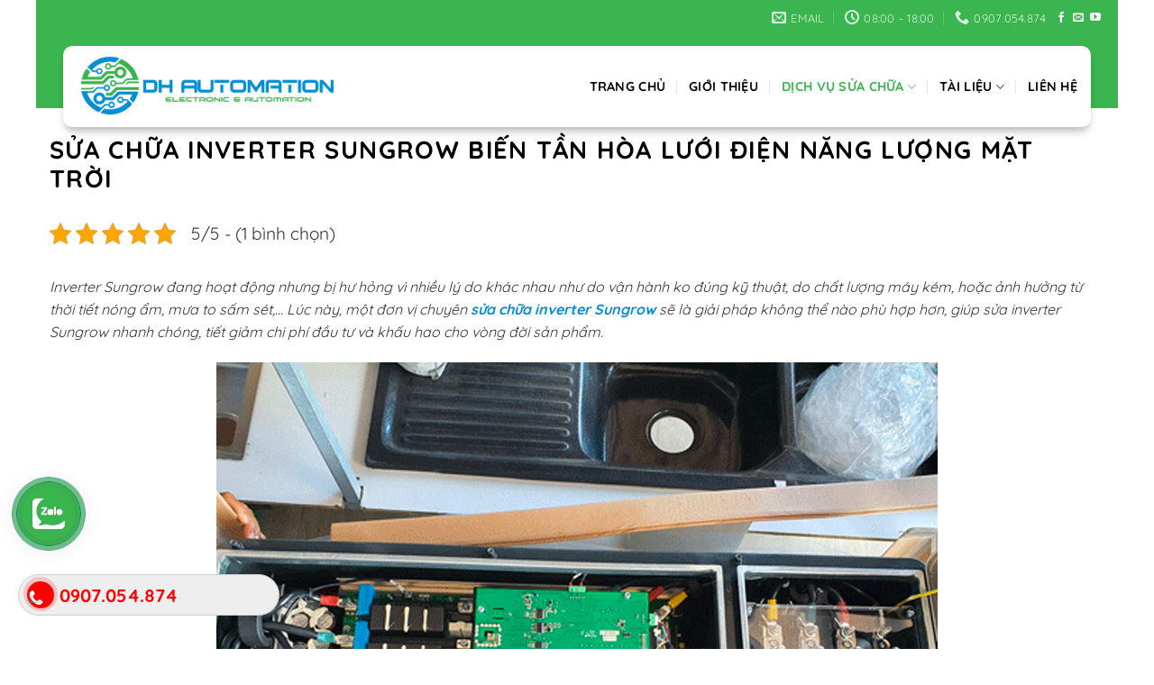

--- FILE ---
content_type: text/html; charset=UTF-8
request_url: https://dhautomation.vn/sua-chua-inverter-sungrow/
body_size: 85233
content:
<!DOCTYPE html>
<!--[if IE 9 ]> <html lang="vi" class="ie9 loading-site no-js"> <![endif]-->
<!--[if IE 8 ]> <html lang="vi" class="ie8 loading-site no-js"> <![endif]-->
<!--[if (gte IE 9)|!(IE)]><!--><html lang="vi" class="loading-site no-js"> <!--<![endif]-->
<head>
	<meta charset="UTF-8" />
	<link rel="profile" href="http://gmpg.org/xfn/11" />
	<link rel="pingback" href="https://dhautomation.vn/xmlrpc.php" />
<link rel="apple-touch-icon" sizes="144x144" href="/apple-touch-icon.png">
<link rel="icon" type="image/png" sizes="32x32" href="/favicon-32x32.png">
<link rel="icon" type="image/png" sizes="16x16" href="/favicon-16x16.png">
<link rel="manifest" href="/site.webmanifest">
<link rel="mask-icon" href="/safari-pinned-tab.svg" color="#5bbad5">
<meta name="msapplication-TileColor" content="#da532c">

<meta name="theme-color" content="#ffffff">
	<script>(function(html){html.className = html.className.replace(/\bno-js\b/,'js')})(document.documentElement);</script>
<meta name='robots' content='index, follow, max-image-preview:large, max-snippet:-1, max-video-preview:-1' />
<meta name="viewport" content="width=device-width, initial-scale=1, maximum-scale=1" />
	<!-- This site is optimized with the Yoast SEO plugin v19.8 - https://yoast.com/wordpress/plugins/seo/ -->
	<title>Bảo Hành &amp; Sửa Chữa Inverter Sungrow | Biến Tần Hòa Lưới</title>
	<meta name="description" content="Dịch vụ sửa chữa inverter Sungrow số 1 tại Việt Nam. Chi phí hợp lý, liên hệ Hotline 0934 959 340 ngay để được tư vấn và báo giá" />
	<link rel="canonical" href="https://dhautomation.vn/sua-chua-inverter-sungrow/" />
	<meta property="og:locale" content="vi_VN" />
	<meta property="og:type" content="article" />
	<meta property="og:title" content="Bảo Hành &amp; Sửa Chữa Inverter Sungrow | Biến Tần Hòa Lưới" />
	<meta property="og:description" content="Dịch vụ sửa chữa inverter Sungrow số 1 tại Việt Nam. Chi phí hợp lý, liên hệ Hotline 0934 959 340 ngay để được tư vấn và báo giá" />
	<meta property="og:url" content="https://dhautomation.vn/sua-chua-inverter-sungrow/" />
	<meta property="og:site_name" content="DH Automation" />
	<meta property="article:modified_time" content="2022-09-10T15:46:29+00:00" />
	<meta property="og:image" content="https://dhautomation.vn/wp-content/uploads/2022/09/sua-bien-tan-inverter-sungrow.png" />
	<meta name="twitter:card" content="summary_large_image" />
	<meta name="twitter:label1" content="Ước tính thời gian đọc" />
	<meta name="twitter:data1" content="9 phút" />
	<script type="application/ld+json" class="yoast-schema-graph">{"@context":"https://schema.org","@graph":[{"@type":"WebPage","@id":"https://dhautomation.vn/sua-chua-inverter-sungrow/","url":"https://dhautomation.vn/sua-chua-inverter-sungrow/","name":"Bảo Hành &amp; Sửa Chữa Inverter Sungrow | Biến Tần Hòa Lưới","isPartOf":{"@id":"https://dhautomation.vn/#website"},"primaryImageOfPage":{"@id":"https://dhautomation.vn/sua-chua-inverter-sungrow/#primaryimage"},"image":{"@id":"https://dhautomation.vn/sua-chua-inverter-sungrow/#primaryimage"},"thumbnailUrl":"https://dhautomation.vn/wp-content/uploads/2022/09/sua-bien-tan-inverter-sungrow.png","datePublished":"2022-09-10T15:32:20+00:00","dateModified":"2022-09-10T15:46:29+00:00","description":"Dịch vụ sửa chữa inverter Sungrow số 1 tại Việt Nam. Chi phí hợp lý, liên hệ Hotline 0934 959 340 ngay để được tư vấn và báo giá","breadcrumb":{"@id":"https://dhautomation.vn/sua-chua-inverter-sungrow/#breadcrumb"},"inLanguage":"vi","potentialAction":[{"@type":"ReadAction","target":["https://dhautomation.vn/sua-chua-inverter-sungrow/"]}]},{"@type":"ImageObject","inLanguage":"vi","@id":"https://dhautomation.vn/sua-chua-inverter-sungrow/#primaryimage","url":"https://dhautomation.vn/wp-content/uploads/2022/09/sua-bien-tan-inverter-sungrow.png","contentUrl":"https://dhautomation.vn/wp-content/uploads/2022/09/sua-bien-tan-inverter-sungrow.png","width":800,"height":700,"caption":"Sửa chữa biến tần inverter Sungrow - Biến tần hòa lưới Sungrow"},{"@type":"BreadcrumbList","@id":"https://dhautomation.vn/sua-chua-inverter-sungrow/#breadcrumb","itemListElement":[{"@type":"ListItem","position":1,"name":"Trang chủ","item":"https://dhautomation.vn/"},{"@type":"ListItem","position":2,"name":"Sửa chữa Inverter Sungrow biến tần hòa lưới điện năng lượng mặt trời"}]},{"@type":"WebSite","@id":"https://dhautomation.vn/#website","url":"https://dhautomation.vn/","name":"DH Automation","description":"DH Automation","potentialAction":[{"@type":"SearchAction","target":{"@type":"EntryPoint","urlTemplate":"https://dhautomation.vn/?s={search_term_string}"},"query-input":"required name=search_term_string"}],"inLanguage":"vi"}]}</script>
	<!-- / Yoast SEO plugin. -->


<link rel='dns-prefetch' href='//cdn.jsdelivr.net' />
<link rel='dns-prefetch' href='//s.w.org' />
<link rel="alternate" type="application/rss+xml" title="Dòng thông tin DH Automation &raquo;" href="https://dhautomation.vn/feed/" />
<link rel="alternate" type="application/rss+xml" title="Dòng phản hồi DH Automation &raquo;" href="https://dhautomation.vn/comments/feed/" />
<link rel="prefetch" href="https://dhautomation.vn/wp-content/themes/flatsome/assets/js/chunk.countup.fe2c1016.js" />
<link rel="prefetch" href="https://dhautomation.vn/wp-content/themes/flatsome/assets/js/chunk.sticky-sidebar.a58a6557.js" />
<link rel="prefetch" href="https://dhautomation.vn/wp-content/themes/flatsome/assets/js/chunk.tooltips.29144c1c.js" />
<link rel="prefetch" href="https://dhautomation.vn/wp-content/themes/flatsome/assets/js/chunk.vendors-popups.947eca5c.js" />
<link rel="prefetch" href="https://dhautomation.vn/wp-content/themes/flatsome/assets/js/chunk.vendors-slider.f0d2cbc9.js" />
<link rel='stylesheet' id='contact-form-7-css'  href='https://dhautomation.vn/wp-content/plugins/contact-form-7/includes/css/styles.css?ver=5.6.3' type='text/css' media='all' />
<link rel='stylesheet' id='kk-star-ratings-css'  href='https://dhautomation.vn/wp-content/plugins/kk-star-ratings/src/core/public/css/kk-star-ratings.min.css?ver=5.3.3' type='text/css' media='all' />
<link rel='stylesheet' id='related-posts-by-taxonomy-css'  href='https://dhautomation.vn/wp-content/plugins/related-posts-by-taxonomy/includes/assets/css/styles.css?ver=6.0.11' type='text/css' media='all' />
<link rel='stylesheet' id='flatsome-main-css'  href='https://dhautomation.vn/wp-content/themes/flatsome/assets/css/flatsome.css?ver=3.15.6' type='text/css' media='all' />
<style id='flatsome-main-inline-css' type='text/css'>
@font-face {
				font-family: "fl-icons";
				font-display: block;
				src: url(https://dhautomation.vn/wp-content/themes/flatsome/assets/css/icons/fl-icons.eot?v=3.15.6);
				src:
					url(https://dhautomation.vn/wp-content/themes/flatsome/assets/css/icons/fl-icons.eot#iefix?v=3.15.6) format("embedded-opentype"),
					url(https://dhautomation.vn/wp-content/themes/flatsome/assets/css/icons/fl-icons.woff2?v=3.15.6) format("woff2"),
					url(https://dhautomation.vn/wp-content/themes/flatsome/assets/css/icons/fl-icons.ttf?v=3.15.6) format("truetype"),
					url(https://dhautomation.vn/wp-content/themes/flatsome/assets/css/icons/fl-icons.woff?v=3.15.6) format("woff"),
					url(https://dhautomation.vn/wp-content/themes/flatsome/assets/css/icons/fl-icons.svg?v=3.15.6#fl-icons) format("svg");
			}
</style>
<link rel='stylesheet' id='flatsome-style-css'  href='https://dhautomation.vn/wp-content/themes/flatsome-child/style.css?ver=1.0.0' type='text/css' media='all' />
<link rel='stylesheet' id='font-awesome-css'  href='https://dhautomation.vn/wp-content/themes/flatsome-child/fonts/css/all.min.css?ver=6.0.11' type='text/css' media='all' />
<script type='text/javascript' src='https://dhautomation.vn/wp-includes/js/jquery/jquery.min.js?ver=3.6.0' id='jquery-core-js'></script>
<script type='text/javascript' src='https://dhautomation.vn/wp-includes/js/jquery/jquery-migrate.min.js?ver=3.3.2' id='jquery-migrate-js'></script>
<link rel="https://api.w.org/" href="https://dhautomation.vn/wp-json/" /><link rel="alternate" type="application/json" href="https://dhautomation.vn/wp-json/wp/v2/pages/2287" /><link rel="EditURI" type="application/rsd+xml" title="RSD" href="https://dhautomation.vn/xmlrpc.php?rsd" />
<link rel="wlwmanifest" type="application/wlwmanifest+xml" href="https://dhautomation.vn/wp-includes/wlwmanifest.xml" /> 
<meta name="generator" content="WordPress 6.0.11" />
<link rel='shortlink' href='https://dhautomation.vn/?p=2287' />
<link rel="alternate" type="application/json+oembed" href="https://dhautomation.vn/wp-json/oembed/1.0/embed?url=https%3A%2F%2Fdhautomation.vn%2Fsua-chua-inverter-sungrow%2F" />
<link rel="alternate" type="text/xml+oembed" href="https://dhautomation.vn/wp-json/oembed/1.0/embed?url=https%3A%2F%2Fdhautomation.vn%2Fsua-chua-inverter-sungrow%2F&#038;format=xml" />
<script type="application/ld+json">{
    "@context": "https://schema.org/",
    "@type": "CreativeWorkSeries",
    "name": "Sửa chữa Inverter Sungrow biến tần hòa lưới điện năng lượng mặt trời",
    "aggregateRating": {
        "@type": "AggregateRating",
        "ratingValue": "5",
        "bestRating": "5",
        "ratingCount": "1"
    }
}</script><style>#flatsome-notice, ul#wp-admin-bar-root-default li#wp-admin-bar-flatsome-activate , ul li#wp-admin-bar-flatsome_panel_license{ display: none; }</style><style>.bg{opacity: 0; transition: opacity 1s; -webkit-transition: opacity 1s;} .bg-loaded{opacity: 1;}</style><!--[if IE]><link rel="stylesheet" type="text/css" href="https://dhautomation.vn/wp-content/themes/flatsome/assets/css/ie-fallback.css"><script src="//cdnjs.cloudflare.com/ajax/libs/html5shiv/3.6.1/html5shiv.js"></script><script>var head = document.getElementsByTagName('head')[0],style = document.createElement('style');style.type = 'text/css';style.styleSheet.cssText = ':before,:after{content:none !important';head.appendChild(style);setTimeout(function(){head.removeChild(style);}, 0);</script><script src="https://dhautomation.vn/wp-content/themes/flatsome/assets/libs/ie-flexibility.js"></script><![endif]--><style id="custom-css" type="text/css">:root {--primary-color: #3ab54f;}html{background-color:#ffffff!important;}.container-width, .full-width .ubermenu-nav, .container, .row{max-width: 1230px}.row.row-collapse{max-width: 1200px}.row.row-small{max-width: 1222.5px}.row.row-large{max-width: 1260px}body.framed, body.framed header, body.framed .header-wrapper, body.boxed, body.boxed header, body.boxed .header-wrapper, body.boxed .is-sticky-section{ max-width: 1200px}.header-main{height: 90px}#logo img{max-height: 90px}#logo{width:290px;}#logo a{max-width:300px;}.header-top{min-height: 39px}.transparent .header-main{height: 90px}.transparent #logo img{max-height: 90px}.has-transparent + .page-title:first-of-type,.has-transparent + #main > .page-title,.has-transparent + #main > div > .page-title,.has-transparent + #main .page-header-wrapper:first-of-type .page-title{padding-top: 120px;}.header.show-on-scroll,.stuck .header-main{height:70px!important}.stuck #logo img{max-height: 70px!important}.header-bg-color {background-color: #ffffff}.header-bottom {background-color: #f1f1f1}.stuck .header-main .nav > li > a{line-height: 50px }@media (max-width: 549px) {.header-main{height: 70px}#logo img{max-height: 70px}}.nav-dropdown{font-size:100%}.header-top{background-color:#3ab54f!important;}/* Color */.accordion-title.active, .has-icon-bg .icon .icon-inner,.logo a, .primary.is-underline, .primary.is-link, .badge-outline .badge-inner, .nav-outline > li.active> a,.nav-outline >li.active > a, .cart-icon strong,[data-color='primary'], .is-outline.primary{color: #3ab54f;}/* Color !important */[data-text-color="primary"]{color: #3ab54f!important;}/* Background Color */[data-text-bg="primary"]{background-color: #3ab54f;}/* Background */.scroll-to-bullets a,.featured-title, .label-new.menu-item > a:after, .nav-pagination > li > .current,.nav-pagination > li > span:hover,.nav-pagination > li > a:hover,.has-hover:hover .badge-outline .badge-inner,button[type="submit"], .button.wc-forward:not(.checkout):not(.checkout-button), .button.submit-button, .button.primary:not(.is-outline),.featured-table .title,.is-outline:hover, .has-icon:hover .icon-label,.nav-dropdown-bold .nav-column li > a:hover, .nav-dropdown.nav-dropdown-bold > li > a:hover, .nav-dropdown-bold.dark .nav-column li > a:hover, .nav-dropdown.nav-dropdown-bold.dark > li > a:hover, .header-vertical-menu__opener ,.is-outline:hover, .tagcloud a:hover,.grid-tools a, input[type='submit']:not(.is-form), .box-badge:hover .box-text, input.button.alt,.nav-box > li > a:hover,.nav-box > li.active > a,.nav-pills > li.active > a ,.current-dropdown .cart-icon strong, .cart-icon:hover strong, .nav-line-bottom > li > a:before, .nav-line-grow > li > a:before, .nav-line > li > a:before,.banner, .header-top, .slider-nav-circle .flickity-prev-next-button:hover svg, .slider-nav-circle .flickity-prev-next-button:hover .arrow, .primary.is-outline:hover, .button.primary:not(.is-outline), input[type='submit'].primary, input[type='submit'].primary, input[type='reset'].button, input[type='button'].primary, .badge-inner{background-color: #3ab54f;}/* Border */.nav-vertical.nav-tabs > li.active > a,.scroll-to-bullets a.active,.nav-pagination > li > .current,.nav-pagination > li > span:hover,.nav-pagination > li > a:hover,.has-hover:hover .badge-outline .badge-inner,.accordion-title.active,.featured-table,.is-outline:hover, .tagcloud a:hover,blockquote, .has-border, .cart-icon strong:after,.cart-icon strong,.blockUI:before, .processing:before,.loading-spin, .slider-nav-circle .flickity-prev-next-button:hover svg, .slider-nav-circle .flickity-prev-next-button:hover .arrow, .primary.is-outline:hover{border-color: #3ab54f}.nav-tabs > li.active > a{border-top-color: #3ab54f}.widget_shopping_cart_content .blockUI.blockOverlay:before { border-left-color: #3ab54f }.woocommerce-checkout-review-order .blockUI.blockOverlay:before { border-left-color: #3ab54f }/* Fill */.slider .flickity-prev-next-button:hover svg,.slider .flickity-prev-next-button:hover .arrow{fill: #3ab54f;}@media screen and (max-width: 549px){body{font-size: 100%;}}body{font-family:"Quicksand", sans-serif}body{font-weight: 0}body{color: #333333}.nav > li > a {font-family:"Quicksand", sans-serif;}.mobile-sidebar-levels-2 .nav > li > ul > li > a {font-family:"Quicksand", sans-serif;}.nav > li > a {font-weight: 700;}.mobile-sidebar-levels-2 .nav > li > ul > li > a {font-weight: 700;}h1,h2,h3,h4,h5,h6,.heading-font, .off-canvas-center .nav-sidebar.nav-vertical > li > a{font-family: "Quicksand", sans-serif;}h1,h2,h3,h4,h5,h6,.heading-font,.banner h1,.banner h2{font-weight: 700;}h1,h2,h3,h4,h5,h6,.heading-font{color: #000000;}.alt-font{font-family: "Quicksand", sans-serif;}.alt-font{font-weight: 0!important;}.header:not(.transparent) .header-nav-main.nav > li > a {color: #0a0a0a;}.header:not(.transparent) .header-nav-main.nav > li > a:hover,.header:not(.transparent) .header-nav-main.nav > li.active > a,.header:not(.transparent) .header-nav-main.nav > li.current > a,.header:not(.transparent) .header-nav-main.nav > li > a.active,.header:not(.transparent) .header-nav-main.nav > li > a.current{color: #3ab54f;}.header-nav-main.nav-line-bottom > li > a:before,.header-nav-main.nav-line-grow > li > a:before,.header-nav-main.nav-line > li > a:before,.header-nav-main.nav-box > li > a:hover,.header-nav-main.nav-box > li.active > a,.header-nav-main.nav-pills > li > a:hover,.header-nav-main.nav-pills > li.active > a{color:#FFF!important;background-color: #3ab54f;}a{color: #008ed6;}a:hover{color: #3ab54f;}.tagcloud a:hover{border-color: #3ab54f;background-color: #3ab54f;}.footer-1{background-color: #212629}.absolute-footer, html{background-color: #000000}/* Custom CSS */.heading-home h2{text-transform: uppercase;text-align: center;font-size: 30px;color: #ffffff;}/*HOTLINE */#hotline {color: #787878;font-size: 14px;position: absolute;top: 10%;right: 8%;width: 24%;box-shadow: 10px 20px #0090d8;z-index: 10;border-radius: 5px;}#hotline .wrapper-hotline {padding: 30px 26px;display: inline-block;box-shadow: -3px 0px 10px -2px #333;background: #fff;width: 100%;border-radius: 5px;}#hotline h1 {font-size: 18px;text-transform: uppercase;line-height: 20px;color: #1e1e1e;font-weight: 600;}/* About */.about{display: flex;align-items: center}.dvdns{margin-bottom: 1px;color: #ffffff;font-size: 14px}.dvdns h4 {color: #ffffff;}.dvdns-1 .text{padding: 0 4px;}/* Quy trình */.quytrinh{padding: 0px !important;margin-top: 1px;}/* .ttvv{margin-top: 30px;} */.box-tt {border-left: 2px solid #3ab54f;margin-bottom: 30px;overflow: hidden;}.box-tt h2 {color: #141414;float: left;font-size: 24px;font-weight: 700;line-height: 36px;text-transform: uppercase;margin: 0;padding: 0 15px;width: auto;}.header-logo{margin-top: 0px !important;}/* Zalo button */@keyframes zoom{0%{transform:scale(.5);opacity:0}50%{opacity:1}to{opacity:0;transform:scale(1)}}@keyframes lucidgenzalo{0% to{transform:rotate(-25deg)}50%{transform:rotate(25deg)}}.jscroll-to-top{bottom:100px}.fcta-zalo-ben-trong-nut svg path{fill:#fff}.fcta-zalo-vi-tri-nut{position:fixed;bottom:120px;left:24px;z-index:999;}.fcta-zalo-nen-nut,div.fcta-zalo-mess{box-shadow:0 1px 6px rgba(0,0,0,.06),0 2px 32px rgba(0,0,0,.16)}.fcta-zalo-nen-nut{width:60px;height:60px;text-align:center;color:#fff;background:#3ab54e;border-radius:50%;position:relative;}.fcta-zalo-nen-nut::after,.fcta-zalo-nen-nut::before{content:"";position:absolute;border:1px solid #1071b1;background:#3ab54e;z-index:-1;left:-20px;right:-20px;top:-20px;bottom:-20px;border-radius:50%;animation:zoom 1.9s linear infinite}.fcta-zalo-nen-nut::after{animation-delay:.4s}.fcta-zalo-ben-trong-nut,.fcta-zalo-ben-trong-nut i{transition:all 1s}.fcta-zalo-ben-trong-nut{position:absolute;text-align:center;width:60%;height:60%;left:12px;bottom:21px;line-height:70px;font-size:25px;opacity:1}.fcta-zalo-ben-trong-nut i{animation:lucidgenzalo 1s linear infinite}.fcta-zalo-nen-nut:hover .fcta-zalo-ben-trong-nut,.fcta-zalo-text{opacity:0}.fcta-zalo-nen-nut:hover i{transform:scale(.5);transition:all .5s ease-in}.fcta-zalo-text a{text-decoration:none;color:#fff}.fcta-zalo-text{position:absolute;top:12px;text-transform:uppercase;font-size:12px;font-weight:700;transform:scaleX(-1);transition:all .5s;line-height:1.5}.fcta-zalo-nen-nut:hover .fcta-zalo-text{transform:scaleX(1);opacity:1}div.fcta-zalo-mess{position:fixed;bottom:126px;right:58px;z-index:99;background:#fff;padding:7px 25px 7px 15px;color:#3ab54e;border-radius:50px 0 0 50px;font-weight:700;font-size:15px}.fcta-zalo-mess span{color:#3ab54e!important}span#fcta-zalo-tracking{font-family:Roboto;line-height:1.5}#content blockquote p {margin-bottom: 0;padding: 10px;}#content blockquote{border-color: #3ab54f;background: #eaf4ec;}/* .nav-dropdown{min-width: 250px !important} */.nav-dropdown .nav-dropdown-col>a {font-weight: bolder;color: #fff;font-size: 14px;text-transform: none;}.nav-column>li>a {color: #fff;font-size: 14px;}.nav-column>li>a:hover {color: #fff}table {border-collapse: collapse;border-spacing: 0;table-layout: auto;padding: 0;width: 100%;margin: 0 auto 20px auto;}table tr td {border-left: 1px solid #f5f5f5;border-right: 1px solid #f5f5f5;border-top: 1px solid #f5f5f5;padding: 4px !important;}table .blue {background: #95cce7;}table .green {background: #a2cca9;}.dvct .dvct-qt h3 {width: 48%;margin: 0 auto;padding: 40px 0;font-size: 30px;text-transform: uppercase;line-height: 40px;color: #fff;background: url(/wp-content/uploads/2022/09/bg-title.png) no-repeat center center;}.dvcc .dvcc-1 h2 {background: url(/wp-content/uploads/2022/09/service-title-1.png) no-repeat left top;font-size: 18px;line-height: 84px;text-transform: uppercase;}.dvcc .dvcc-2 h2 {background: url(/wp-content/uploads/2022/09/service-title-2.png) no-repeat left top;font-size: 18px;line-height: 84px;text-transform: uppercase;}.dvcc .dvcc-3 h2 {background: url(/wp-content/uploads/2022/09/service-title-3.png) no-repeat left top;font-size: 18px;line-height: 84px;text-transform: uppercase;}#hotline .phone, #hotline .email {background: url(/wp-content/uploads/2022/09/phone.png) no-repeat left 2px;float: right;padding-bottom: 7px;padding-left: 55px;margin: 25px 0 0;}#hotline .email {background: url(/wp-content/uploads/2022/09/email.png) no-repeat left 2px;float: left;margin: 30px 0 0;}.label-new.menu-item > a:after{content:"New";}.label-hot.menu-item > a:after{content:"Hot";}.label-sale.menu-item > a:after{content:"Sale";}.label-popular.menu-item > a:after{content:"Popular";}</style>		<style type="text/css" id="wp-custom-css">
			.page-wrapper h2, .page-wrapper h3{
	color: #3ab44f;
}
		</style>
		</head>

<body class="page-template-default page page-id-2287 boxed lightbox nav-dropdown-has-shadow nav-dropdown-has-border mobile-submenu-slide mobile-submenu-slide-levels-1">

<div id="fb-root"></div>
<script async defer crossorigin="anonymous" src="https://connect.facebook.net/vi_VN/sdk.js#xfbml=1&version=v14.0&appId=1455139371311416&autoLogAppEvents=1" nonce="ZAoi0sEB"></script><svg xmlns="http://www.w3.org/2000/svg" viewBox="0 0 0 0" width="0" height="0" focusable="false" role="none" style="visibility: hidden; position: absolute; left: -9999px; overflow: hidden;" ><defs><filter id="wp-duotone-dark-grayscale"><feColorMatrix color-interpolation-filters="sRGB" type="matrix" values=" .299 .587 .114 0 0 .299 .587 .114 0 0 .299 .587 .114 0 0 .299 .587 .114 0 0 " /><feComponentTransfer color-interpolation-filters="sRGB" ><feFuncR type="table" tableValues="0 0.49803921568627" /><feFuncG type="table" tableValues="0 0.49803921568627" /><feFuncB type="table" tableValues="0 0.49803921568627" /><feFuncA type="table" tableValues="1 1" /></feComponentTransfer><feComposite in2="SourceGraphic" operator="in" /></filter></defs></svg><svg xmlns="http://www.w3.org/2000/svg" viewBox="0 0 0 0" width="0" height="0" focusable="false" role="none" style="visibility: hidden; position: absolute; left: -9999px; overflow: hidden;" ><defs><filter id="wp-duotone-grayscale"><feColorMatrix color-interpolation-filters="sRGB" type="matrix" values=" .299 .587 .114 0 0 .299 .587 .114 0 0 .299 .587 .114 0 0 .299 .587 .114 0 0 " /><feComponentTransfer color-interpolation-filters="sRGB" ><feFuncR type="table" tableValues="0 1" /><feFuncG type="table" tableValues="0 1" /><feFuncB type="table" tableValues="0 1" /><feFuncA type="table" tableValues="1 1" /></feComponentTransfer><feComposite in2="SourceGraphic" operator="in" /></filter></defs></svg><svg xmlns="http://www.w3.org/2000/svg" viewBox="0 0 0 0" width="0" height="0" focusable="false" role="none" style="visibility: hidden; position: absolute; left: -9999px; overflow: hidden;" ><defs><filter id="wp-duotone-purple-yellow"><feColorMatrix color-interpolation-filters="sRGB" type="matrix" values=" .299 .587 .114 0 0 .299 .587 .114 0 0 .299 .587 .114 0 0 .299 .587 .114 0 0 " /><feComponentTransfer color-interpolation-filters="sRGB" ><feFuncR type="table" tableValues="0.54901960784314 0.98823529411765" /><feFuncG type="table" tableValues="0 1" /><feFuncB type="table" tableValues="0.71764705882353 0.25490196078431" /><feFuncA type="table" tableValues="1 1" /></feComponentTransfer><feComposite in2="SourceGraphic" operator="in" /></filter></defs></svg><svg xmlns="http://www.w3.org/2000/svg" viewBox="0 0 0 0" width="0" height="0" focusable="false" role="none" style="visibility: hidden; position: absolute; left: -9999px; overflow: hidden;" ><defs><filter id="wp-duotone-blue-red"><feColorMatrix color-interpolation-filters="sRGB" type="matrix" values=" .299 .587 .114 0 0 .299 .587 .114 0 0 .299 .587 .114 0 0 .299 .587 .114 0 0 " /><feComponentTransfer color-interpolation-filters="sRGB" ><feFuncR type="table" tableValues="0 1" /><feFuncG type="table" tableValues="0 0.27843137254902" /><feFuncB type="table" tableValues="0.5921568627451 0.27843137254902" /><feFuncA type="table" tableValues="1 1" /></feComponentTransfer><feComposite in2="SourceGraphic" operator="in" /></filter></defs></svg><svg xmlns="http://www.w3.org/2000/svg" viewBox="0 0 0 0" width="0" height="0" focusable="false" role="none" style="visibility: hidden; position: absolute; left: -9999px; overflow: hidden;" ><defs><filter id="wp-duotone-midnight"><feColorMatrix color-interpolation-filters="sRGB" type="matrix" values=" .299 .587 .114 0 0 .299 .587 .114 0 0 .299 .587 .114 0 0 .299 .587 .114 0 0 " /><feComponentTransfer color-interpolation-filters="sRGB" ><feFuncR type="table" tableValues="0 0" /><feFuncG type="table" tableValues="0 0.64705882352941" /><feFuncB type="table" tableValues="0 1" /><feFuncA type="table" tableValues="1 1" /></feComponentTransfer><feComposite in2="SourceGraphic" operator="in" /></filter></defs></svg><svg xmlns="http://www.w3.org/2000/svg" viewBox="0 0 0 0" width="0" height="0" focusable="false" role="none" style="visibility: hidden; position: absolute; left: -9999px; overflow: hidden;" ><defs><filter id="wp-duotone-magenta-yellow"><feColorMatrix color-interpolation-filters="sRGB" type="matrix" values=" .299 .587 .114 0 0 .299 .587 .114 0 0 .299 .587 .114 0 0 .299 .587 .114 0 0 " /><feComponentTransfer color-interpolation-filters="sRGB" ><feFuncR type="table" tableValues="0.78039215686275 1" /><feFuncG type="table" tableValues="0 0.94901960784314" /><feFuncB type="table" tableValues="0.35294117647059 0.47058823529412" /><feFuncA type="table" tableValues="1 1" /></feComponentTransfer><feComposite in2="SourceGraphic" operator="in" /></filter></defs></svg><svg xmlns="http://www.w3.org/2000/svg" viewBox="0 0 0 0" width="0" height="0" focusable="false" role="none" style="visibility: hidden; position: absolute; left: -9999px; overflow: hidden;" ><defs><filter id="wp-duotone-purple-green"><feColorMatrix color-interpolation-filters="sRGB" type="matrix" values=" .299 .587 .114 0 0 .299 .587 .114 0 0 .299 .587 .114 0 0 .299 .587 .114 0 0 " /><feComponentTransfer color-interpolation-filters="sRGB" ><feFuncR type="table" tableValues="0.65098039215686 0.40392156862745" /><feFuncG type="table" tableValues="0 1" /><feFuncB type="table" tableValues="0.44705882352941 0.4" /><feFuncA type="table" tableValues="1 1" /></feComponentTransfer><feComposite in2="SourceGraphic" operator="in" /></filter></defs></svg><svg xmlns="http://www.w3.org/2000/svg" viewBox="0 0 0 0" width="0" height="0" focusable="false" role="none" style="visibility: hidden; position: absolute; left: -9999px; overflow: hidden;" ><defs><filter id="wp-duotone-blue-orange"><feColorMatrix color-interpolation-filters="sRGB" type="matrix" values=" .299 .587 .114 0 0 .299 .587 .114 0 0 .299 .587 .114 0 0 .299 .587 .114 0 0 " /><feComponentTransfer color-interpolation-filters="sRGB" ><feFuncR type="table" tableValues="0.098039215686275 1" /><feFuncG type="table" tableValues="0 0.66274509803922" /><feFuncB type="table" tableValues="0.84705882352941 0.41960784313725" /><feFuncA type="table" tableValues="1 1" /></feComponentTransfer><feComposite in2="SourceGraphic" operator="in" /></filter></defs></svg>
<a class="skip-link screen-reader-text" href="#main">Skip to content</a>

<div id="wrapper">

	
	<header id="header" class="header ">
		<div class="header-wrapper">
			<div id="top-bar" class="header-top hide-for-sticky nav-dark">
    <div class="flex-row container">
      <div class="flex-col hide-for-medium flex-left">
          <ul class="nav nav-left medium-nav-center nav-small  nav-">
                        </ul>
      </div>

      <div class="flex-col hide-for-medium flex-center">
          <ul class="nav nav-center nav-small  nav-">
                        </ul>
      </div>

      <div class="flex-col hide-for-medium flex-right">
         <ul class="nav top-bar-nav nav-right nav-small  nav-">
              <li class="header-contact-wrapper">
		<ul id="header-contact" class="nav nav-divided nav-uppercase header-contact">
		
						<li class="">
			  <a href="mailto:dhautomation2022@gmail.com" class="tooltip" title="dhautomation2022@gmail.com">
				  <i class="icon-envelop" style="font-size:16px;"></i>			       <span>
			       	Email			       </span>
			  </a>
			</li>
					
						<li class="">
			  <a class="tooltip" title="08:00 - 18:00 ">
			  	   <i class="icon-clock" style="font-size:16px;"></i>			        <span>08:00 - 18:00</span>
			  </a>
			 </li>
			
						<li class="">
			  <a href="tel:0907.054.874" class="tooltip" title="0907.054.874">
			     <i class="icon-phone" style="font-size:16px;"></i>			      <span>0907.054.874</span>
			  </a>
			</li>
				</ul>
</li><li class="html header-social-icons ml-0">
	<div class="social-icons follow-icons" ><a href="https://www.facebook.com/dh.automation2022" target="_blank" data-label="Facebook" rel="noopener noreferrer nofollow" class="icon plain facebook tooltip" title="Follow on Facebook" aria-label="Follow on Facebook"><i class="icon-facebook" ></i></a><a href="mailto:your@email" data-label="E-mail" rel="nofollow" class="icon plain  email tooltip" title="Send us an email" aria-label="Send us an email"><i class="icon-envelop" ></i></a><a href="https://www.youtube.com/channel/UCH-6VqTBL6PCbC_fCiuJ3Ag" target="_blank" rel="noopener noreferrer nofollow" data-label="YouTube" class="icon plain  youtube tooltip" title="Follow on YouTube" aria-label="Follow on YouTube"><i class="icon-youtube" ></i></a></div></li>          </ul>
      </div>

            <div class="flex-col show-for-medium flex-grow">
          <ul class="nav nav-center nav-small mobile-nav  nav-">
              <li class="html custom html_topbar_left"><strong class="uppercase">Sửa chữa điện công nghiệp số #1 toàn quốc
</strong></li>          </ul>
      </div>
      
    </div>
</div>
<div id="masthead" class="header-main hide-for-sticky">
      <div class="header-inner flex-row container logo-left medium-logo-center" role="navigation">

          <!-- Logo -->
          <div id="logo" class="flex-col logo">
            
<!-- Header logo -->
<a href="https://dhautomation.vn/" title="DH Automation - DH Automation" rel="home">
		<img width="1020" height="313" src="https://dhautomation.vn/wp-content/uploads/2022/07/logo-dhautomation-removebg-1400x429.png" class="header_logo header-logo" alt="DH Automation"/><img  width="1020" height="313" src="https://dhautomation.vn/wp-content/uploads/2022/07/logo-dhautomation-removebg-1400x429.png" class="header-logo-dark" alt="DH Automation"/></a>
          </div>

          <!-- Mobile Left Elements -->
          <div class="flex-col show-for-medium flex-left">
            <ul class="mobile-nav nav nav-left ">
              <li class="nav-icon has-icon">
  		<a href="#" data-open="#main-menu" data-pos="left" data-bg="main-menu-overlay" data-color="dark" class="is-small" aria-label="Menu" aria-controls="main-menu" aria-expanded="false">
		
		  <i class="icon-menu" ></i>
		  		</a>
	</li>            </ul>
          </div>

          <!-- Left Elements -->
          <div class="flex-col hide-for-medium flex-left
            flex-grow">
            <ul class="header-nav header-nav-main nav nav-left  nav-divided nav-size-medium nav-spacing-xlarge nav-uppercase" >
                          </ul>
          </div>

          <!-- Right Elements -->
          <div class="flex-col hide-for-medium flex-right">
            <ul class="header-nav header-nav-main nav nav-right  nav-divided nav-size-medium nav-spacing-xlarge nav-uppercase">
              <li id="menu-item-270" class="menu-item menu-item-type-post_type menu-item-object-page menu-item-home menu-item-270 menu-item-design-default"><a href="https://dhautomation.vn/" class="nav-top-link">Trang chủ</a></li>
<li id="menu-item-1166" class="menu-item menu-item-type-post_type menu-item-object-page menu-item-1166 menu-item-design-default"><a href="https://dhautomation.vn/gioi-thieu/" class="nav-top-link">Giới thiệu</a></li>
<li id="menu-item-1363" class="menu-item menu-item-type-custom menu-item-object-custom current-menu-ancestor menu-item-has-children menu-item-1363 active menu-item-design-default has-dropdown"><a href="#" class="nav-top-link">Dịch vụ sửa chữa<i class="icon-angle-down" ></i></a>
<ul class="sub-menu nav-dropdown nav-dropdown-simple">
	<li id="menu-item-1662" class="menu-item menu-item-type-custom menu-item-object-custom current-menu-ancestor current-menu-parent menu-item-has-children menu-item-1662 active nav-dropdown-col"><a href="/sua-chua-bien-tan/">Sửa chữa biến tần</a>
	<ul class="sub-menu nav-column nav-dropdown-simple">
		<li id="menu-item-1869" class="menu-item menu-item-type-custom menu-item-object-custom menu-item-1869"><a href="/sua-chua-bien-tan-abb/">Sửa chữa biến tần ABB</a></li>
		<li id="menu-item-1936" class="menu-item menu-item-type-post_type menu-item-object-page menu-item-1936"><a href="https://dhautomation.vn/sua-bien-tan-siemens/">Sửa chữa biến tần Siemens</a></li>
		<li id="menu-item-1949" class="menu-item menu-item-type-post_type menu-item-object-page menu-item-1949"><a href="https://dhautomation.vn/sua-chua-bien-tan-mitsubishi/">Sửa chữa biến tần Mitsubishi</a></li>
		<li id="menu-item-1964" class="menu-item menu-item-type-post_type menu-item-object-page menu-item-1964"><a href="https://dhautomation.vn/sua-chua-bien-tan-lenze/">Sửa chữa biến tần Lenze</a></li>
		<li id="menu-item-1984" class="menu-item menu-item-type-post_type menu-item-object-page menu-item-1984"><a href="https://dhautomation.vn/sua-chua-bien-tan-invt/">Sửa chữa biến tần INVT</a></li>
		<li id="menu-item-1998" class="menu-item menu-item-type-post_type menu-item-object-page menu-item-1998"><a href="https://dhautomation.vn/sua-chua-bien-tan-keb/">Sửa chữa biến tần Keb</a></li>
		<li id="menu-item-2014" class="menu-item menu-item-type-post_type menu-item-object-page menu-item-2014"><a href="https://dhautomation.vn/sua-chua-bien-tan-emerson/">Sửa chữa biến tần Emerson</a></li>
		<li id="menu-item-2029" class="menu-item menu-item-type-post_type menu-item-object-page menu-item-2029"><a href="https://dhautomation.vn/sua-chua-bien-tan-sew/">Sửa chữa biến tần Sew</a></li>
		<li id="menu-item-2062" class="menu-item menu-item-type-post_type menu-item-object-page menu-item-2062"><a href="https://dhautomation.vn/sua-chua-bien-tan-schneider/">Sửa chữa biến tần Schneider</a></li>
		<li id="menu-item-2080" class="menu-item menu-item-type-post_type menu-item-object-page menu-item-2080"><a href="https://dhautomation.vn/sua-bien-tan-danfoss/">Sửa chữa biến tần Danfoss</a></li>
		<li id="menu-item-2098" class="menu-item menu-item-type-post_type menu-item-object-page menu-item-2098"><a href="https://dhautomation.vn/sua-chua-bien-tan-yaskawa/">Sửa chữa biến tần Yaskawa</a></li>
		<li id="menu-item-2097" class="menu-item menu-item-type-post_type menu-item-object-page menu-item-2097"><a href="https://dhautomation.vn/sua-chua-bien-tan-fuji/">Sửa chữa biến tần Fuji</a></li>
		<li id="menu-item-2096" class="menu-item menu-item-type-post_type menu-item-object-page menu-item-2096"><a href="https://dhautomation.vn/sua-chua-bien-tan-rockwell-allen-bradley/">Sửa chữa biến tần Rockwell</a></li>
		<li id="menu-item-2095" class="menu-item menu-item-type-post_type menu-item-object-page menu-item-2095"><a href="https://dhautomation.vn/sua-chua-bien-tan-hitachi/">Sửa chữa biến tần Hitachi</a></li>
		<li id="menu-item-2094" class="menu-item menu-item-type-post_type menu-item-object-page menu-item-2094"><a href="https://dhautomation.vn/sua-bien-tan-delta/">Sửa chữa biến tần Delta</a></li>
		<li id="menu-item-2101" class="menu-item menu-item-type-post_type menu-item-object-page menu-item-2101"><a href="https://dhautomation.vn/sua-chua-bien-tan-rexroth/">Sửa chữa biến tần Rexroth</a></li>
		<li id="menu-item-2216" class="menu-item menu-item-type-post_type menu-item-object-page menu-item-2216"><a href="https://dhautomation.vn/sua-chua-bien-tan-veichi/">Sửa chữa biến tần Veichi</a></li>
		<li id="menu-item-2217" class="menu-item menu-item-type-post_type menu-item-object-page menu-item-2217"><a href="https://dhautomation.vn/sua-chua-bien-tan-inovance/">Sửa chữa biến tần Inovance</a></li>
		<li id="menu-item-2235" class="menu-item menu-item-type-post_type menu-item-object-page menu-item-2235"><a href="https://dhautomation.vn/sua-chua-servo-acopos/">Sửa chữa servo Acopos</a></li>
		<li id="menu-item-2250" class="menu-item menu-item-type-post_type menu-item-object-page menu-item-2250"><a href="https://dhautomation.vn/sua-chua-inverter-growatt/">Sửa chữa Inverter Growatt</a></li>
		<li id="menu-item-2268" class="menu-item menu-item-type-post_type menu-item-object-page menu-item-2268"><a href="https://dhautomation.vn/sua-chua-inverter-solis/">Sửa chữa Inverter Solis</a></li>
		<li id="menu-item-2286" class="menu-item menu-item-type-post_type menu-item-object-page menu-item-2286"><a href="https://dhautomation.vn/sua-chua-inverter-sma/">Sửa chữa Inverter SMA</a></li>
		<li id="menu-item-2301" class="menu-item menu-item-type-post_type menu-item-object-page current-menu-item page_item page-item-2287 current_page_item menu-item-2301 active"><a href="https://dhautomation.vn/sua-chua-inverter-sungrow/" aria-current="page">Sửa chữa Inverter Sungrow</a></li>
		<li id="menu-item-2318" class="menu-item menu-item-type-post_type menu-item-object-page menu-item-2318"><a href="https://dhautomation.vn/sua-chua-inverter-huawei/">Sửa chữa Inverter Huawei</a></li>
	</ul>
</li>
	<li id="menu-item-1664" class="menu-item menu-item-type-custom menu-item-object-custom menu-item-1664"><a href="/sua-chua-driver-servo/">Sửa chữa Servo Driver</a></li>
	<li id="menu-item-1667" class="menu-item menu-item-type-custom menu-item-object-custom menu-item-1667"><a href="/sua-chua-inverter-solar/">Sửa chữa Inverter Solar</a></li>
	<li id="menu-item-1663" class="menu-item menu-item-type-custom menu-item-object-custom menu-item-1663"><a href="/sua-chua-plc/">Sửa chữa PLC</a></li>
	<li id="menu-item-1665" class="menu-item menu-item-type-custom menu-item-object-custom menu-item-1665"><a href="/sua-chua-man-hinh-hmi/">Sửa chữa màn hình HMI</a></li>
	<li id="menu-item-1666" class="menu-item menu-item-type-custom menu-item-object-custom menu-item-1666"><a href="/sua-chua-may-nung-cao-tan/">Sửa máy nung cao tần</a></li>
	<li id="menu-item-1837" class="menu-item menu-item-type-custom menu-item-object-custom menu-item-1837"><a href="/sua-chua-may-tinh-cong-nghiep/">Sửa chữa máy tính công nghiệp</a></li>
</ul>
</li>
<li id="menu-item-1851" class="menu-item menu-item-type-custom menu-item-object-custom menu-item-has-children menu-item-1851 menu-item-design-default has-dropdown"><a href="#" class="nav-top-link">Tài liệu<i class="icon-angle-down" ></i></a>
<ul class="sub-menu nav-dropdown nav-dropdown-simple">
	<li id="menu-item-1868" class="menu-item menu-item-type-taxonomy menu-item-object-category menu-item-1868"><a href="https://dhautomation.vn/chuyen-muc/tai-lieu-bien-tan/">Tài liệu biến tần</a></li>
</ul>
</li>
<li id="menu-item-1366" class="menu-item menu-item-type-custom menu-item-object-custom menu-item-1366 menu-item-design-default"><a href="/lien-he/" class="nav-top-link">Liên hệ</a></li>
            </ul>
          </div>

          <!-- Mobile Right Elements -->
          <div class="flex-col show-for-medium flex-right">
            <ul class="mobile-nav nav nav-right ">
                          </ul>
          </div>

      </div>
     
      </div>
<div class="header-bg-container fill"><div class="header-bg-image fill"></div><div class="header-bg-color fill"></div></div>		</div>
	</header>

	
	<main id="main" class="">
<div id="content" class="content-area page-wrapper" role="main">
	<div class="row row-main">
		<div class="large-12 col">
			<div class="col-inner">
				
								<header class="entry-header">
					<h1 class="entry-title mb uppercase">Sửa chữa Inverter Sungrow biến tần hòa lưới điện năng lượng mặt trời</h1>
				</header>
				
														
						

<div class="kk-star-ratings kksr-auto kksr-align-left kksr-valign-top"
    data-payload="{&quot;align&quot;:&quot;left&quot;,&quot;id&quot;:&quot;2287&quot;,&quot;slug&quot;:&quot;default&quot;,&quot;valign&quot;:&quot;top&quot;,&quot;ignore&quot;:&quot;&quot;,&quot;reference&quot;:&quot;auto&quot;,&quot;class&quot;:&quot;&quot;,&quot;count&quot;:&quot;1&quot;,&quot;readonly&quot;:&quot;&quot;,&quot;score&quot;:&quot;5&quot;,&quot;best&quot;:&quot;5&quot;,&quot;gap&quot;:&quot;5&quot;,&quot;greet&quot;:&quot;Rate this page&quot;,&quot;legend&quot;:&quot;5\/5 - (1 b\u00ecnh ch\u1ecdn)&quot;,&quot;size&quot;:&quot;24&quot;,&quot;width&quot;:&quot;142.5&quot;,&quot;_legend&quot;:&quot;{score}\/{best} - ({count} {votes})&quot;,&quot;font_factor&quot;:&quot;1.25&quot;}">
    
<div class="kksr-stars">
    
<div class="kksr-stars-inactive">
            <div class="kksr-star" data-star="1" style="padding-right: 5px">
            

<div class="kksr-icon" style="width: 24px; height: 24px;"></div>
        </div>
            <div class="kksr-star" data-star="2" style="padding-right: 5px">
            

<div class="kksr-icon" style="width: 24px; height: 24px;"></div>
        </div>
            <div class="kksr-star" data-star="3" style="padding-right: 5px">
            

<div class="kksr-icon" style="width: 24px; height: 24px;"></div>
        </div>
            <div class="kksr-star" data-star="4" style="padding-right: 5px">
            

<div class="kksr-icon" style="width: 24px; height: 24px;"></div>
        </div>
            <div class="kksr-star" data-star="5" style="padding-right: 5px">
            

<div class="kksr-icon" style="width: 24px; height: 24px;"></div>
        </div>
    </div>
    
<div class="kksr-stars-active" style="width: 142.5px;">
            <div class="kksr-star" style="padding-right: 5px">
            

<div class="kksr-icon" style="width: 24px; height: 24px;"></div>
        </div>
            <div class="kksr-star" style="padding-right: 5px">
            

<div class="kksr-icon" style="width: 24px; height: 24px;"></div>
        </div>
            <div class="kksr-star" style="padding-right: 5px">
            

<div class="kksr-icon" style="width: 24px; height: 24px;"></div>
        </div>
            <div class="kksr-star" style="padding-right: 5px">
            

<div class="kksr-icon" style="width: 24px; height: 24px;"></div>
        </div>
            <div class="kksr-star" style="padding-right: 5px">
            

<div class="kksr-icon" style="width: 24px; height: 24px;"></div>
        </div>
    </div>
</div>
    

<div class="kksr-legend" style="font-size: 19.2px;">
            5/5 - (1 bình chọn)    </div>
</div>
<p><em><span style="font-weight: 400;">Inverter Sungrow đang hoạt động nhưng bị hư hỏng vì nhiều lý do khác nhau như do vận hành ko đúng kỹ thuật, do chất lượng máy kém, hoặc ảnh hưởng từ thời tiết nóng ẩm, mưa to sấm sét,… Lúc này, một đơn vị chuyên <a href="https://dhautomation.vn/sua-chua-inverter-sungrow/"><strong>sửa chữa inverter Sungrow</strong> </a>sẽ là giải pháp không thể nào phù hợp hơn, giúp sửa inverter Sungrow nhanh chóng, tiết giảm chi phí đầu tư và khấu hao cho vòng đời sản phẩm.</span></em></p>
<figure id="attachment_2295" aria-describedby="caption-attachment-2295" style="width: 800px" class="wp-caption aligncenter"><img class="lazy-load wp-image-2295 size-full" src="data:image/svg+xml,%3Csvg%20viewBox%3D%220%200%20800%20700%22%20xmlns%3D%22http%3A%2F%2Fwww.w3.org%2F2000%2Fsvg%22%3E%3C%2Fsvg%3E" data-src="https://dhautomation.vn/wp-content/uploads/2022/09/sua-bien-tan-inverter-sungrow.png" alt="" width="800" height="700" srcset="" data-srcset="https://dhautomation.vn/wp-content/uploads/2022/09/sua-bien-tan-inverter-sungrow.png 800w, https://dhautomation.vn/wp-content/uploads/2022/09/sua-bien-tan-inverter-sungrow-457x400.png 457w, https://dhautomation.vn/wp-content/uploads/2022/09/sua-bien-tan-inverter-sungrow-768x672.png 768w" sizes="(max-width: 800px) 100vw, 800px" /><figcaption id="caption-attachment-2295" class="wp-caption-text"><em>Sửa chữa biến tần inverter Sungrow &#8211; Biến tần hòa lưới Sungrow</em></figcaption></figure>
<h2><b>Các model Inverter Sungrow phổ biến trên thị trường</b></h2>
<p><span style="font-weight: 400;">Hiện nay, trên thị trường Việt Nam có 3 loại biến tần <a href="https://en.wikipedia.org/wiki/Sungrow_Huainan_Solar_Farm" target="_blank" rel="noopener">Sungrow</a> phổ biến nhất là 3KW, 5KW và 1 pha. Theo từng chức năng mỗi loại sẽ có công suất khác nhau để đáp ứng nhu cầu của doanh nghiệp:</span></p>
<ul>
<li style="font-weight: 400;" aria-level="1"><b>Biến tần Sungrow 3kW:</b><span style="font-weight: 400;"> Thường được sử dụng trong các hệ thống năng lượng mặt trời gia đình tại các khu dân cư, phù hợp với các hệ thống điện công suất nhỏ. </span></li>
<li style="font-weight: 400;" aria-level="1"><b>Sungrow 5kW Inverter:</b><span style="font-weight: 400;"> Thích hợp cho các hệ thống công suất lớn như nhà máy, văn phòng, nhà ga sân bay, bãi đậu xe &#8230; </span></li>
<li style="font-weight: 400;" aria-level="1"><b>Biến tần Sungrow 1 Pha: </b><span style="font-weight: 400;">Biến tần được thiết kế với các tính năng ứng dụng linh hoạt và thông minh, giúp các nhà máy điện quang dễ dàng tích hợp năng lượng mặt trời vào lưới điện và đảm bảo an toàn hệ thống lâu dài và hoạt động ổn định.</span></li>
</ul>
<p><em><span style="font-weight: 400;">Chi tiết hơn là có các model inverter Sungrow như sau:</span></em></p>
<table style="height: 514px;" width="996">
<tbody>
<tr class="blue">
<td><b>STT</b></td>
<td><b>Tên sản phẩm</b></td>
<td><b> Công suất (KW)</b></td>
</tr>
<tr class="green">
<td><span style="font-weight: 400;">1</span></td>
<td><span style="font-weight: 400;">Inverter SG110CX</span></td>
<td><span style="font-weight: 400;">110</span></td>
</tr>
<tr class="blue">
<td><span style="font-weight: 400;">2</span></td>
<td><span style="font-weight: 400;">Inverter SG50CX</span></td>
<td><span style="font-weight: 400;">50</span></td>
</tr>
<tr class="green">
<td><span style="font-weight: 400;">3</span></td>
<td><span style="font-weight: 400;">Inverter SG40CX</span></td>
<td><span style="font-weight: 400;">40</span></td>
</tr>
<tr class="blue">
<td><span style="font-weight: 400;">4</span></td>
<td><span style="font-weight: 400;">Inverter SG33CX</span></td>
<td><span style="font-weight: 400;">33</span></td>
</tr>
<tr class="green">
<td><span style="font-weight: 400;">5</span></td>
<td><span style="font-weight: 400;">Inverter SG20KTL &#8211; M</span></td>
<td><span style="font-weight: 400;">20</span></td>
</tr>
<tr class="blue">
<td><span style="font-weight: 400;">6</span></td>
<td><span style="font-weight: 400;">Inverter SG10KTL &#8211; M</span></td>
<td><span style="font-weight: 400;">10</span></td>
</tr>
<tr class="green">
<td><span style="font-weight: 400;">7</span></td>
<td><span style="font-weight: 400;">Inverter SG5KTL &#8211; D</span></td>
<td><span style="font-weight: 400;">5</span></td>
</tr>
<tr class="blue">
<td><span style="font-weight: 400;">8</span></td>
<td><span style="font-weight: 400;">Inverter SG3KTL &#8211; S</span></td>
<td><span style="font-weight: 400;">3</span></td>
</tr>
</tbody>
</table>
<h2><b>Các trường hợp lỗi thường gặp trên Inverter Sungrow</b></h2>
<figure id="attachment_2294" aria-describedby="caption-attachment-2294" style="width: 800px" class="wp-caption aligncenter"><img loading="lazy" class="lazy-load wp-image-2294 size-full" src="data:image/svg+xml,%3Csvg%20viewBox%3D%220%200%20800%20700%22%20xmlns%3D%22http%3A%2F%2Fwww.w3.org%2F2000%2Fsvg%22%3E%3C%2Fsvg%3E" data-src="https://dhautomation.vn/wp-content/uploads/2022/09/sua-solar-inverter-sungrow.png" alt="" width="800" height="700" srcset="" data-srcset="https://dhautomation.vn/wp-content/uploads/2022/09/sua-solar-inverter-sungrow.png 800w, https://dhautomation.vn/wp-content/uploads/2022/09/sua-solar-inverter-sungrow-457x400.png 457w, https://dhautomation.vn/wp-content/uploads/2022/09/sua-solar-inverter-sungrow-768x672.png 768w" sizes="(max-width: 800px) 100vw, 800px" /><figcaption id="caption-attachment-2294" class="wp-caption-text"><em>DH Automation &#8211; Sửa chữa biến tần inverter Sungrow bị tất cả các lỗi</em></figcaption></figure>
<p><span style="font-weight: 400;">Khi biến tần Sungrow bị lỗi, thiết bị sẽ hiển thị mã lỗi để thông báo cho người sử dụng biết tình trạng bất thường của biến tần. Việc hiểu rõ hơn về các vấn đề mà biến tần gặp phải là điều cần thiết, để dễ dàng tìm ra biện pháp khắc phục <strong>sửa chữa inverter solar Sungrow</strong>. Vậy các lỗi lỗi thường gặp trên inverter Sungrow là gì? </span></p>
<p><em><span style="font-weight: 400;">Các lỗi phổ biến nhất khi sửa chữa solar Sungrow là:</span></em></p>
<ul>
<li style="font-weight: 400;" aria-level="1"><span style="font-weight: 400;">Chập tiếp đất DC </span></li>
<li style="font-weight: 400;" aria-level="1"><span style="font-weight: 400;">Chuột cắn</span></li>
<li style="font-weight: 400;" aria-level="1"><span style="font-weight: 400;">Sét đánh và thâm nhập mạch</span></li>
<li style="font-weight: 400;" aria-level="1"><span style="font-weight: 400;">AC hỏng do quá điện áp hoặc sét AC chính </span></li>
<li style="font-weight: 400;" aria-level="1"><span style="font-weight: 400;">Nguồn không bật, màn hình hoạt động không xuất hiện hoặc màn hình hiển thị nhấp nháy. Ngắn, chạm mạch điện DC (công tắc DC).</span></li>
<li style="font-weight: 400;" aria-level="1"><span style="font-weight: 400;">Cần cập nhật lỗi phần mềm.</span></li>
</ul>
<p><em><span style="font-weight: 400;">Ngoài ra còn nhiều lỗi khác khi sửa inverter năng lượng mặt trời Sungrow:</span></em></p>
<ul>
<li style="font-weight: 400;" aria-level="1"><b>Do quá trình máy móc vận hành:</b><span style="font-weight: 400;"> Trong quá trình vận hành máy móc không thể tránh khỏi những sai sót. Cơ bản như việc ngắt kết nối không đúng cách, đặc biệt là trong quá trình bảo trì hoặc thay thế, cũng có thể làm hỏng biến tần. </span></li>
<li style="font-weight: 400;" aria-level="1"><b>Do các linh kiện không chính hãng: </b><span style="font-weight: 400;">Các linh kiện biến tần Sungrow không có sẵn trên thị trường và thường phải nhập từ nhà máy. Việc thay thế các phụ kiện không chính hãng về có thể làm giảm hiệu suất tổng thể và tuổi thọ thiết bị của bạn. Nguồn linh kiện kém chất lượng có thể gây cháy nổ rất nguy hiểm. </span></li>
<li style="font-weight: 400;" aria-level="1"><b>Ảnh hưởng từ môi trường:</b><span style="font-weight: 400;"> Trong điều kiện thời tiết nắng nóng, mưa nhiều như Việt Nam thì inverter Sungrow có thể dễ bị hỏng hóc, đặc biệt là ở ngoài trời. Mọi tác động của động vật, côn trùng cũng dễ dẫn đến chập cháy biến tần Sungrow. </span></li>
</ul>
<h2><b>Dịch vụ sửa chữa Inverter Sungrow biến tần hòa lưới tại DH Automation</b></h2>
<figure id="attachment_2296" aria-describedby="caption-attachment-2296" style="width: 800px" class="wp-caption aligncenter"><img loading="lazy" class="lazy-load wp-image-2296 size-full" src="data:image/svg+xml,%3Csvg%20viewBox%3D%220%200%20800%20700%22%20xmlns%3D%22http%3A%2F%2Fwww.w3.org%2F2000%2Fsvg%22%3E%3C%2Fsvg%3E" data-src="https://dhautomation.vn/wp-content/uploads/2022/09/sua-inverter-sungrow.png" alt="" width="800" height="700" srcset="" data-srcset="https://dhautomation.vn/wp-content/uploads/2022/09/sua-inverter-sungrow.png 800w, https://dhautomation.vn/wp-content/uploads/2022/09/sua-inverter-sungrow-457x400.png 457w, https://dhautomation.vn/wp-content/uploads/2022/09/sua-inverter-sungrow-768x672.png 768w" sizes="(max-width: 800px) 100vw, 800px" /><figcaption id="caption-attachment-2296" class="wp-caption-text"><em>DH Automation chuyên nhận sửa chữa inverter Sungrow giá rẻ tại Việt Nam</em></figcaption></figure>
<h3><b>Sửa chữa inverter Sungrow số 1 tại Việt Nam</b></h3>
<p><span style="font-weight: 400;"><strong>DH Automation</strong> là công ty chuyên về dịch vụ <a href="https://dhautomation.vn/sua-chua-inverter-solar/" target="_blank" rel="noopener">sửa chữa inverter solar</a> Sungrow số 1 tại Việt Nam. Chúng tôi sở hữu đội ngũ nhân viên tốt nghiệp các trường đại học trong và ngoài nước, có nhiều năm kinh nghiệm am hiểu về sửa chữa mọi loại inverter Sungrow.</span></p>
<h3><b>Lý do chọn sửa linh kiện Inverter Sungrow ở DH Automation?</b></h3>
<ul>
<li style="font-weight: 400;" aria-level="1"><span style="font-weight: 400;">Đội ngũ nhân viên có trình độ đại học với nhiều năm kinh nghiệm hiểu được các lỗi thường gặp và sửa chữa inverter Sungrow nhanh chóng.</span></li>
<li style="font-weight: 400;" aria-level="1"><span style="font-weight: 400;">DH Automation có đầy đủ các linh kiện để sửa chữa inverter Sungrow. Đảm bảo tiến độ sửa chữa inverter Sungrow</span></li>
<li style="font-weight: 400;" aria-level="1"><span style="font-weight: 400;">Dịch vụ sửa chữa solar Sungrow hiệu quả. Chi phí hợp lý. Bảo hành dài hạn cho khách hàng.</span></li>
</ul>
<h3><b>Sửa chữa tất cả các dòng biến tần Inverter Sungrow</b></h3>
<ul>
<li style="font-weight: 400;" aria-level="1"><span style="font-weight: 400;">Bảo trì sửa chữa Inverter Sungrow 6kW</span></li>
<li style="font-weight: 400;" aria-level="1"><span style="font-weight: 400;">Bảo trì sửa chữa inverter solar Sungrow 10kW</span></li>
<li style="font-weight: 400;" aria-level="1"><span style="font-weight: 400;">Bảo trì sửa chữa solar Sungrow 15kW</span></li>
<li style="font-weight: 400;" aria-level="1"><span style="font-weight: 400;">Bảo trì sửa inverter năng lượng mặt trời Sungrow 33kW SGC33CX</span></li>
<li style="font-weight: 400;" aria-level="1"><span style="font-weight: 400;">Bảo trì sửa chữa Inverter Sungrow 50kW SG50CX</span></li>
<li style="font-weight: 400;" aria-level="1"><span style="font-weight: 400;">Bảo trì sửa chữa linh kiện inverter Sungrow 110kW SG100CX</span></li>
</ul>
<blockquote><p><em>&gt;&gt;&gt; Có thể tham khảo thêm dịch vụ: <strong><a href="https://dhautomation.vn/sua-chua-inverter-sma/">Sửa chữa Inverter SMA biến tần hòa lưới năng lượng mặt trời</a></strong></em></p></blockquote>
<h2><b>Quy trình sửa chữa Inverter Sungrow tại DH Automation</b></h2>
<figure id="attachment_2293" aria-describedby="caption-attachment-2293" style="width: 800px" class="wp-caption aligncenter"><img loading="lazy" class="lazy-load wp-image-2293 size-full" src="data:image/svg+xml,%3Csvg%20viewBox%3D%220%200%20800%20700%22%20xmlns%3D%22http%3A%2F%2Fwww.w3.org%2F2000%2Fsvg%22%3E%3C%2Fsvg%3E" data-src="https://dhautomation.vn/wp-content/uploads/2022/09/sua-chua-solar-inverter-sungrow.png" alt="" width="800" height="700" srcset="" data-srcset="https://dhautomation.vn/wp-content/uploads/2022/09/sua-chua-solar-inverter-sungrow.png 800w, https://dhautomation.vn/wp-content/uploads/2022/09/sua-chua-solar-inverter-sungrow-457x400.png 457w, https://dhautomation.vn/wp-content/uploads/2022/09/sua-chua-solar-inverter-sungrow-768x672.png 768w" sizes="(max-width: 800px) 100vw, 800px" /><figcaption id="caption-attachment-2293" class="wp-caption-text"><em>Quy trình sửa chữa solar inverter Sungrow nhanh chóng nhất Việt Nam</em></figcaption></figure>
<p><span style="font-weight: 400;">Nếu biến tần Sungrow bị hư hỏng nhẹ, bạn không cần thay thế phụ tùng, không cần mất nhiều thời gian kiểm tra lỗi, DH Automation có thể sửa chữa miễn phí cho khách hàng. Nếu thiết bị của bạn bị hư hỏng nặng, quy trình sửa chữa của chúng tôi như sau: </span></p>
<p><b>Bước 1: </b><span style="font-weight: 400;">Nhận thiết bị hỏng từ khách hàng và ghi lại tình trạng của thiết bị. </span></p>
<p><b>Bước 2: </b><span style="font-weight: 400;">Vệ sinh thiết bị và kiểm tra nguyên nhân hư hỏng. Ước tính chi phí và báo giá sửa inverter Sungrow.</span></p>
<p><b>Bước 3:</b><span style="font-weight: 400;"> Sửa chữa inverter Sungrow theo quy trình riêng, thay thế linh kiện mới, đảm bảo đúng thời gian đã hẹn với khách hàng. </span></p>
<p><b>Bước 4: </b><span style="font-weight: 400;">Kiểm tra lại lần cuối trước khi bàn giao inverter Sungrow cho khách hàng</span></p>
<p><b>Bước 6:</b><span style="font-weight: 400;"> Bàn giao thiết bị cho khách hàng. Nghiệm thu và viết giấy bảo hành. </span></p>
<p><span style="font-weight: 400;">Vừa rồi là những thông tin về <strong>dịch vụ sửa chữa inverter Sungrow</strong>. DH Automation hoàn toàn xứng đáng là điểm đến hàng đầu khi bạn cần sửa biến tần inverter Sungrow. Với kinh nghiệm chuyên bảo hành và sửa chữa các loại Inverter Solar, biến tần solar, inverter hòa lưới, inverter điện mặt trời của Sungrow và nhiều hãng khác như: Sofar, Growatt, SMA, ABB, Goodwe, Renac, Invt, Mass, Huawei, Solax, Solis, Senergy, JFY,&#8230; Chắc hẳn DH Automation sẽ không làm bạn thất vọng khi chọn công ty chúng tôi là nơi trao gửi niềm tin. </span></p>
<p><span style="font-weight: 400;">Hãy liên hệ ngay với <strong>DH Automation</strong> theo địa chỉ dưới đây:</span></p>
<div class="wrapper-info-content" style="border: 1px solid #3ab54f;border-radius: 3px;background-color: rgb(247 252 255); margin-top: 30px">
        <div class="info-content" style="padding: 15px">
<div><strong style="color: #3ab54f; font-size: 23px">Thông tin liên hệ: DH Automation – Sửa chữa biến tần Inverter Sungrow tại TPHCM & Toàn quốc</strong></div>
<div style="font-size: 18px" class="address">Địa chỉ: 5B6, Đường Số 8, KP. Phước Lai, P. Long Trường, TP Thủ Đức, TP.HCM.</div>

<div style="font-size: 18px" class="phone">Điện thoại : <span><a href="tel:0934959340"> 0934.959.340 (Mr.Hà)</a></span></div>

<div style="font-size: 18px" class="email">Email: <span>dhautomation2022@gmail.com</span></div>

<div style="font-size: 18px" class="web">Website: <span>dhautomation.vn</span></div>
</div>
</div>

						
												</div>
		</div>
	</div>
</div>


</main>

<footer id="footer" class="footer-wrapper">

	
<!-- FOOTER 1 -->
<div class="footer-widgets footer footer-1">
		<div class="row dark large-columns-3 mb-0">
	   		
		<div id="block_widget-4" class="col pb-0 widget block_widget">
		<span class="widget-title">Thông tin liên hệ</span><div class="is-divider small"></div>
		<p>CTY TNHH DỊCH VỤ KỸ THUẬT NAM VIỆT AUTOMATION</p>
<p><i class="fas fa-map-marker-alt"></i> Số 91/61/4, Đường T8, P. Tây Thạnh, Quận Tân Bình, TP.HCM</p>
<p><i class="fas fa-phone"></i> <a href="https://zalo.me/0907054874">0907.054.874 (Zalo Mr.Hà)</a></p>
<p><i class="fas fa-envelope"></i> <a href="dhautomation2022@gmail.com">dhautomation2022@gmail.com</a></p>
<p><i class="fab fa-edge"></i> <a href="/">dhautomation.vn</a></p>
<p><a class="dmca-badge" title="DMCA.com Protection Status" href="//www.dmca.com/Protection/Status.aspx?ID=88d09215-eea3-42af-a34a-a94daf64fac9"> <img src="https://images.dmca.com/Badges/dmca-badge-w100-5x1-06.png?ID=88d09215-eea3-42af-a34a-a94daf64fac9" alt="DMCA.com Protection Status" /></a> <script src="https://images.dmca.com/Badges/DMCABadgeHelper.min.js"> </script></p>
		</div>
		
		<div id="block_widget-8" class="col pb-0 widget block_widget">
		<span class="widget-title">Chính sách</span><div class="is-divider small"></div>
		<ul>
<li><a href="/chinh-sach-doi-tra-hoan-tien/">Chính sách đổi trả và hoàn tiền</a></li>
<li><a href="/chinh-sach-bao-hanh/">Chính sách bảo hành</a></li>
<li><a href="/phuong-thuc-van-chuyen/">Phương thức vận chuyển</a></li>
<li>Chính sách bảo mật thông tin</li>
<li>Hướng dẫn đặt hàng</li>
</ul>
		</div>
		
		<div id="block_widget-9" class="col pb-0 widget block_widget">
		<span class="widget-title">Bản đồ</span><div class="is-divider small"></div>
		

<iframe src="https://www.google.com/maps/embed?pb=!1m18!1m12!1m3!1d3918.9961454572867!2d106.61605917546581!3d10.811606258542982!2m3!1f0!2f0!3f0!3m2!1i1024!2i768!4f13.1!3m3!1m2!1s0x31752b005cb05e27%3A0xabe90a8081d24e8!2zQ1RZIFROSEggROG7ikNIIFbhu6QgS-G7uCBUSFXhuqxUIE5BTSBWSeG7hlQgQVVUT01BVElPTg!5e0!3m2!1sen!2s!4v1730040842234!5m2!1sen!2s" width="100%" height="300" style="border:0;" allowfullscreen="" loading="lazy" referrerpolicy="no-referrer-when-downgrade"></iframe>

		</div>
		        
		</div>
</div>

<!-- FOOTER 2 -->



<div class="absolute-footer dark medium-text-center text-center">
  <div class="container clearfix">

    
    <div class="footer-primary pull-left">
            <div class="copyright-footer">
        Bản quyền 2026 © Thiết kế bởi <a href="https://www.linkedin.com/in/tri%E1%BB%81u-v%C4%A9-78038b183/"><strong>TRIEUVIDEV</strong></a>      </div>
          </div>
  </div>
</div>

<a href="#top" class="back-to-top button icon invert plain fixed bottom z-1 is-outline round" id="top-link" aria-label="Go to top"><i class="icon-angle-up" ></i></a>

</footer>

</div>

<div id="main-menu" class="mobile-sidebar no-scrollbar mfp-hide mobile-sidebar-slide mobile-sidebar-levels-1" data-levels="1">

	
	<div class="sidebar-menu no-scrollbar ">

		
					<ul class="nav nav-sidebar nav-vertical nav-uppercase nav-slide" data-tab="1">
				<li class="menu-item menu-item-type-post_type menu-item-object-page menu-item-home menu-item-270"><a href="https://dhautomation.vn/">Trang chủ</a></li>
<li class="menu-item menu-item-type-post_type menu-item-object-page menu-item-1166"><a href="https://dhautomation.vn/gioi-thieu/">Giới thiệu</a></li>
<li class="menu-item menu-item-type-custom menu-item-object-custom current-menu-ancestor menu-item-has-children menu-item-1363"><a href="#">Dịch vụ sửa chữa</a>
<ul class="sub-menu nav-sidebar-ul children">
	<li class="menu-item menu-item-type-custom menu-item-object-custom current-menu-ancestor current-menu-parent menu-item-has-children menu-item-1662"><a href="/sua-chua-bien-tan/">Sửa chữa biến tần</a>
	<ul class="sub-menu nav-sidebar-ul">
		<li class="menu-item menu-item-type-custom menu-item-object-custom menu-item-1869"><a href="/sua-chua-bien-tan-abb/">Sửa chữa biến tần ABB</a></li>
		<li class="menu-item menu-item-type-post_type menu-item-object-page menu-item-1936"><a href="https://dhautomation.vn/sua-bien-tan-siemens/">Sửa chữa biến tần Siemens</a></li>
		<li class="menu-item menu-item-type-post_type menu-item-object-page menu-item-1949"><a href="https://dhautomation.vn/sua-chua-bien-tan-mitsubishi/">Sửa chữa biến tần Mitsubishi</a></li>
		<li class="menu-item menu-item-type-post_type menu-item-object-page menu-item-1964"><a href="https://dhautomation.vn/sua-chua-bien-tan-lenze/">Sửa chữa biến tần Lenze</a></li>
		<li class="menu-item menu-item-type-post_type menu-item-object-page menu-item-1984"><a href="https://dhautomation.vn/sua-chua-bien-tan-invt/">Sửa chữa biến tần INVT</a></li>
		<li class="menu-item menu-item-type-post_type menu-item-object-page menu-item-1998"><a href="https://dhautomation.vn/sua-chua-bien-tan-keb/">Sửa chữa biến tần Keb</a></li>
		<li class="menu-item menu-item-type-post_type menu-item-object-page menu-item-2014"><a href="https://dhautomation.vn/sua-chua-bien-tan-emerson/">Sửa chữa biến tần Emerson</a></li>
		<li class="menu-item menu-item-type-post_type menu-item-object-page menu-item-2029"><a href="https://dhautomation.vn/sua-chua-bien-tan-sew/">Sửa chữa biến tần Sew</a></li>
		<li class="menu-item menu-item-type-post_type menu-item-object-page menu-item-2062"><a href="https://dhautomation.vn/sua-chua-bien-tan-schneider/">Sửa chữa biến tần Schneider</a></li>
		<li class="menu-item menu-item-type-post_type menu-item-object-page menu-item-2080"><a href="https://dhautomation.vn/sua-bien-tan-danfoss/">Sửa chữa biến tần Danfoss</a></li>
		<li class="menu-item menu-item-type-post_type menu-item-object-page menu-item-2098"><a href="https://dhautomation.vn/sua-chua-bien-tan-yaskawa/">Sửa chữa biến tần Yaskawa</a></li>
		<li class="menu-item menu-item-type-post_type menu-item-object-page menu-item-2097"><a href="https://dhautomation.vn/sua-chua-bien-tan-fuji/">Sửa chữa biến tần Fuji</a></li>
		<li class="menu-item menu-item-type-post_type menu-item-object-page menu-item-2096"><a href="https://dhautomation.vn/sua-chua-bien-tan-rockwell-allen-bradley/">Sửa chữa biến tần Rockwell</a></li>
		<li class="menu-item menu-item-type-post_type menu-item-object-page menu-item-2095"><a href="https://dhautomation.vn/sua-chua-bien-tan-hitachi/">Sửa chữa biến tần Hitachi</a></li>
		<li class="menu-item menu-item-type-post_type menu-item-object-page menu-item-2094"><a href="https://dhautomation.vn/sua-bien-tan-delta/">Sửa chữa biến tần Delta</a></li>
		<li class="menu-item menu-item-type-post_type menu-item-object-page menu-item-2101"><a href="https://dhautomation.vn/sua-chua-bien-tan-rexroth/">Sửa chữa biến tần Rexroth</a></li>
		<li class="menu-item menu-item-type-post_type menu-item-object-page menu-item-2216"><a href="https://dhautomation.vn/sua-chua-bien-tan-veichi/">Sửa chữa biến tần Veichi</a></li>
		<li class="menu-item menu-item-type-post_type menu-item-object-page menu-item-2217"><a href="https://dhautomation.vn/sua-chua-bien-tan-inovance/">Sửa chữa biến tần Inovance</a></li>
		<li class="menu-item menu-item-type-post_type menu-item-object-page menu-item-2235"><a href="https://dhautomation.vn/sua-chua-servo-acopos/">Sửa chữa servo Acopos</a></li>
		<li class="menu-item menu-item-type-post_type menu-item-object-page menu-item-2250"><a href="https://dhautomation.vn/sua-chua-inverter-growatt/">Sửa chữa Inverter Growatt</a></li>
		<li class="menu-item menu-item-type-post_type menu-item-object-page menu-item-2268"><a href="https://dhautomation.vn/sua-chua-inverter-solis/">Sửa chữa Inverter Solis</a></li>
		<li class="menu-item menu-item-type-post_type menu-item-object-page menu-item-2286"><a href="https://dhautomation.vn/sua-chua-inverter-sma/">Sửa chữa Inverter SMA</a></li>
		<li class="menu-item menu-item-type-post_type menu-item-object-page current-menu-item page_item page-item-2287 current_page_item menu-item-2301"><a href="https://dhautomation.vn/sua-chua-inverter-sungrow/" aria-current="page">Sửa chữa Inverter Sungrow</a></li>
		<li class="menu-item menu-item-type-post_type menu-item-object-page menu-item-2318"><a href="https://dhautomation.vn/sua-chua-inverter-huawei/">Sửa chữa Inverter Huawei</a></li>
	</ul>
</li>
	<li class="menu-item menu-item-type-custom menu-item-object-custom menu-item-1664"><a href="/sua-chua-driver-servo/">Sửa chữa Servo Driver</a></li>
	<li class="menu-item menu-item-type-custom menu-item-object-custom menu-item-1667"><a href="/sua-chua-inverter-solar/">Sửa chữa Inverter Solar</a></li>
	<li class="menu-item menu-item-type-custom menu-item-object-custom menu-item-1663"><a href="/sua-chua-plc/">Sửa chữa PLC</a></li>
	<li class="menu-item menu-item-type-custom menu-item-object-custom menu-item-1665"><a href="/sua-chua-man-hinh-hmi/">Sửa chữa màn hình HMI</a></li>
	<li class="menu-item menu-item-type-custom menu-item-object-custom menu-item-1666"><a href="/sua-chua-may-nung-cao-tan/">Sửa máy nung cao tần</a></li>
	<li class="menu-item menu-item-type-custom menu-item-object-custom menu-item-1837"><a href="/sua-chua-may-tinh-cong-nghiep/">Sửa chữa máy tính công nghiệp</a></li>
</ul>
</li>
<li class="menu-item menu-item-type-custom menu-item-object-custom menu-item-has-children menu-item-1851"><a href="#">Tài liệu</a>
<ul class="sub-menu nav-sidebar-ul children">
	<li class="menu-item menu-item-type-taxonomy menu-item-object-category menu-item-1868"><a href="https://dhautomation.vn/chuyen-muc/tai-lieu-bien-tan/">Tài liệu biến tần</a></li>
</ul>
</li>
<li class="menu-item menu-item-type-custom menu-item-object-custom menu-item-1366"><a href="/lien-he/">Liên hệ</a></li>
<li id="menu-item-569" class="menu-item menu-item-type-post_type menu-item-object-page menu-item-569"><a href="https://dhautomation.vn/tin-tuc/">Quy trình</a></li>
<li id="menu-item-570" class="menu-item menu-item-type-taxonomy menu-item-object-category menu-item-570"><a href="https://dhautomation.vn/chuyen-muc/tin-tuc/">Tin tức kỹ thuật</a></li>
<li id="menu-item-572" class="menu-item menu-item-type-post_type menu-item-object-page menu-item-572"><a href="https://dhautomation.vn/lien-he/">Liên Hệ</a></li>
<li class="html header-social-icons ml-0">
	<div class="social-icons follow-icons" ><a href="https://www.facebook.com/dh.automation2022" target="_blank" data-label="Facebook" rel="noopener noreferrer nofollow" class="icon plain facebook tooltip" title="Follow on Facebook" aria-label="Follow on Facebook"><i class="icon-facebook" ></i></a><a href="mailto:your@email" data-label="E-mail" rel="nofollow" class="icon plain  email tooltip" title="Send us an email" aria-label="Send us an email"><i class="icon-envelop" ></i></a><a href="https://www.youtube.com/channel/UCH-6VqTBL6PCbC_fCiuJ3Ag" target="_blank" rel="noopener noreferrer nofollow" data-label="YouTube" class="icon plain  youtube tooltip" title="Follow on YouTube" aria-label="Follow on YouTube"><i class="icon-youtube" ></i></a></div></li>			</ul>
		
		
	</div>

	
</div>
<a href="https://zalo.me/0907054874" id="linkzalo" target="_blank" rel="noopener noreferrer"><div class="fcta-zalo-vi-tri-nut"><div id="fcta-zalo-tracking" class="fcta-zalo-nen-nut"><div id="fcta-zalo-tracking" class="fcta-zalo-ben-trong-nut"> <svg xmlns="http://www.w3.org/2000/svg" viewBox="0 0 460.1 436.6"><path fill="currentColor" class="st0" d="M82.6 380.9c-1.8-.8-3.1-1.7-1-3.5 1.3-1 2.7-1.9 4.1-2.8 13.1-8.5 25.4-17.8 33.5-31.5 6.8-11.4 5.7-18.1-2.8-26.5C69 269.2 48.2 212.5 58.6 145.5 64.5 107.7 81.8 75 107 46.6c15.2-17.2 33.3-31.1 53.1-42.7 1.2-.7 2.9-.9 3.1-2.7-.4-1-1.1-.7-1.7-.7-33.7 0-67.4-.7-101 .2C28.3 1.7.5 26.6.6 62.3c.2 104.3 0 208.6 0 313 0 32.4 24.7 59.5 57 60.7 27.3 1.1 54.6.2 82 .1 2 .1 4 .2 6 .2H290c36 0 72 .2 108 0 33.4 0 60.5-27 60.5-60.3v-.6-58.5c0-1.4.5-2.9-.4-4.4-1.8.1-2.5 1.6-3.5 2.6-19.4 19.5-42.3 35.2-67.4 46.3-61.5 27.1-124.1 29-187.6 7.2-5.5-2-11.5-2.2-17.2-.8-8.4 2.1-16.7 4.6-25 7.1-24.4 7.6-49.3 11-74.8 6zm72.5-168.5c1.7-2.2 2.6-3.5 3.6-4.8 13.1-16.6 26.2-33.2 39.3-49.9 3.8-4.8 7.6-9.7 10-15.5 2.8-6.6-.2-12.8-7-15.2-3-.9-6.2-1.3-9.4-1.1-17.8-.1-35.7-.1-53.5 0-2.5 0-5 .3-7.4.9-5.6 1.4-9 7.1-7.6 12.8 1 3.8 4 6.8 7.8 7.7 2.4.6 4.9.9 7.4.8 10.8.1 21.7 0 32.5.1 1.2 0 2.7-.8 3.6 1-.9 1.2-1.8 2.4-2.7 3.5-15.5 19.6-30.9 39.3-46.4 58.9-3.8 4.9-5.8 10.3-3 16.3s8.5 7.1 14.3 7.5c4.6.3 9.3.1 14 .1 16.2 0 32.3.1 48.5-.1 8.6-.1 13.2-5.3 12.3-13.3-.7-6.3-5-9.6-13-9.7-14.1-.1-28.2 0-43.3 0zm116-52.6c-12.5-10.9-26.3-11.6-39.8-3.6-16.4 9.6-22.4 25.3-20.4 43.5 1.9 17 9.3 30.9 27.1 36.6 11.1 3.6 21.4 2.3 30.5-5.1 2.4-1.9 3.1-1.5 4.8.6 3.3 4.2 9 5.8 14 3.9 5-1.5 8.3-6.1 8.3-11.3.1-20 .2-40 0-60-.1-8-7.6-13.1-15.4-11.5-4.3.9-6.7 3.8-9.1 6.9zm69.3 37.1c-.4 25 20.3 43.9 46.3 41.3 23.9-2.4 39.4-20.3 38.6-45.6-.8-25-19.4-42.1-44.9-41.3-23.9.7-40.8 19.9-40 45.6zm-8.8-19.9c0-15.7.1-31.3 0-47 0-8-5.1-13-12.7-12.9-7.4.1-12.3 5.1-12.4 12.8-.1 4.7 0 9.3 0 14v79.5c0 6.2 3.8 11.6 8.8 12.9 6.9 1.9 14-2.2 15.8-9.1.3-1.2.5-2.4.4-3.7.2-15.5.1-31 .1-46.5z"></path></svg></div><div id="fcta-zalo-tracking" class="fcta-zalo-text">Chat ngay</div></div></div></a>

<div class="fix_tel">
<div class="ring-alo-phone ring-alo-green ring-alo-show" id="ring-alo-phoneIcon" style="left: -20px; bottom: -9px;">
<div class="ring-alo-ph-circle"></div>
<div class="ring-alo-ph-circle-fill"></div>
<div class="ring-alo-ph-img-circle">
<a href="tel:0934959340">
<img class="lazy" src="/wp-content/uploads/2020/07/call.png">
<noscript>
<img src="/wp-content/uploads/2020/07/call.png" />
</noscript>
</a>
</div>
</div>
<div class="tel">
<p class="fone">
<a href="tel:0907054874" class="clickToCall"> <span>0907.054.874</span></a>
</p>
</div>
</div>


<style id='global-styles-inline-css' type='text/css'>
body{--wp--preset--color--black: #000000;--wp--preset--color--cyan-bluish-gray: #abb8c3;--wp--preset--color--white: #ffffff;--wp--preset--color--pale-pink: #f78da7;--wp--preset--color--vivid-red: #cf2e2e;--wp--preset--color--luminous-vivid-orange: #ff6900;--wp--preset--color--luminous-vivid-amber: #fcb900;--wp--preset--color--light-green-cyan: #7bdcb5;--wp--preset--color--vivid-green-cyan: #00d084;--wp--preset--color--pale-cyan-blue: #8ed1fc;--wp--preset--color--vivid-cyan-blue: #0693e3;--wp--preset--color--vivid-purple: #9b51e0;--wp--preset--gradient--vivid-cyan-blue-to-vivid-purple: linear-gradient(135deg,rgba(6,147,227,1) 0%,rgb(155,81,224) 100%);--wp--preset--gradient--light-green-cyan-to-vivid-green-cyan: linear-gradient(135deg,rgb(122,220,180) 0%,rgb(0,208,130) 100%);--wp--preset--gradient--luminous-vivid-amber-to-luminous-vivid-orange: linear-gradient(135deg,rgba(252,185,0,1) 0%,rgba(255,105,0,1) 100%);--wp--preset--gradient--luminous-vivid-orange-to-vivid-red: linear-gradient(135deg,rgba(255,105,0,1) 0%,rgb(207,46,46) 100%);--wp--preset--gradient--very-light-gray-to-cyan-bluish-gray: linear-gradient(135deg,rgb(238,238,238) 0%,rgb(169,184,195) 100%);--wp--preset--gradient--cool-to-warm-spectrum: linear-gradient(135deg,rgb(74,234,220) 0%,rgb(151,120,209) 20%,rgb(207,42,186) 40%,rgb(238,44,130) 60%,rgb(251,105,98) 80%,rgb(254,248,76) 100%);--wp--preset--gradient--blush-light-purple: linear-gradient(135deg,rgb(255,206,236) 0%,rgb(152,150,240) 100%);--wp--preset--gradient--blush-bordeaux: linear-gradient(135deg,rgb(254,205,165) 0%,rgb(254,45,45) 50%,rgb(107,0,62) 100%);--wp--preset--gradient--luminous-dusk: linear-gradient(135deg,rgb(255,203,112) 0%,rgb(199,81,192) 50%,rgb(65,88,208) 100%);--wp--preset--gradient--pale-ocean: linear-gradient(135deg,rgb(255,245,203) 0%,rgb(182,227,212) 50%,rgb(51,167,181) 100%);--wp--preset--gradient--electric-grass: linear-gradient(135deg,rgb(202,248,128) 0%,rgb(113,206,126) 100%);--wp--preset--gradient--midnight: linear-gradient(135deg,rgb(2,3,129) 0%,rgb(40,116,252) 100%);--wp--preset--duotone--dark-grayscale: url('#wp-duotone-dark-grayscale');--wp--preset--duotone--grayscale: url('#wp-duotone-grayscale');--wp--preset--duotone--purple-yellow: url('#wp-duotone-purple-yellow');--wp--preset--duotone--blue-red: url('#wp-duotone-blue-red');--wp--preset--duotone--midnight: url('#wp-duotone-midnight');--wp--preset--duotone--magenta-yellow: url('#wp-duotone-magenta-yellow');--wp--preset--duotone--purple-green: url('#wp-duotone-purple-green');--wp--preset--duotone--blue-orange: url('#wp-duotone-blue-orange');--wp--preset--font-size--small: 13px;--wp--preset--font-size--medium: 20px;--wp--preset--font-size--large: 36px;--wp--preset--font-size--x-large: 42px;}.has-black-color{color: var(--wp--preset--color--black) !important;}.has-cyan-bluish-gray-color{color: var(--wp--preset--color--cyan-bluish-gray) !important;}.has-white-color{color: var(--wp--preset--color--white) !important;}.has-pale-pink-color{color: var(--wp--preset--color--pale-pink) !important;}.has-vivid-red-color{color: var(--wp--preset--color--vivid-red) !important;}.has-luminous-vivid-orange-color{color: var(--wp--preset--color--luminous-vivid-orange) !important;}.has-luminous-vivid-amber-color{color: var(--wp--preset--color--luminous-vivid-amber) !important;}.has-light-green-cyan-color{color: var(--wp--preset--color--light-green-cyan) !important;}.has-vivid-green-cyan-color{color: var(--wp--preset--color--vivid-green-cyan) !important;}.has-pale-cyan-blue-color{color: var(--wp--preset--color--pale-cyan-blue) !important;}.has-vivid-cyan-blue-color{color: var(--wp--preset--color--vivid-cyan-blue) !important;}.has-vivid-purple-color{color: var(--wp--preset--color--vivid-purple) !important;}.has-black-background-color{background-color: var(--wp--preset--color--black) !important;}.has-cyan-bluish-gray-background-color{background-color: var(--wp--preset--color--cyan-bluish-gray) !important;}.has-white-background-color{background-color: var(--wp--preset--color--white) !important;}.has-pale-pink-background-color{background-color: var(--wp--preset--color--pale-pink) !important;}.has-vivid-red-background-color{background-color: var(--wp--preset--color--vivid-red) !important;}.has-luminous-vivid-orange-background-color{background-color: var(--wp--preset--color--luminous-vivid-orange) !important;}.has-luminous-vivid-amber-background-color{background-color: var(--wp--preset--color--luminous-vivid-amber) !important;}.has-light-green-cyan-background-color{background-color: var(--wp--preset--color--light-green-cyan) !important;}.has-vivid-green-cyan-background-color{background-color: var(--wp--preset--color--vivid-green-cyan) !important;}.has-pale-cyan-blue-background-color{background-color: var(--wp--preset--color--pale-cyan-blue) !important;}.has-vivid-cyan-blue-background-color{background-color: var(--wp--preset--color--vivid-cyan-blue) !important;}.has-vivid-purple-background-color{background-color: var(--wp--preset--color--vivid-purple) !important;}.has-black-border-color{border-color: var(--wp--preset--color--black) !important;}.has-cyan-bluish-gray-border-color{border-color: var(--wp--preset--color--cyan-bluish-gray) !important;}.has-white-border-color{border-color: var(--wp--preset--color--white) !important;}.has-pale-pink-border-color{border-color: var(--wp--preset--color--pale-pink) !important;}.has-vivid-red-border-color{border-color: var(--wp--preset--color--vivid-red) !important;}.has-luminous-vivid-orange-border-color{border-color: var(--wp--preset--color--luminous-vivid-orange) !important;}.has-luminous-vivid-amber-border-color{border-color: var(--wp--preset--color--luminous-vivid-amber) !important;}.has-light-green-cyan-border-color{border-color: var(--wp--preset--color--light-green-cyan) !important;}.has-vivid-green-cyan-border-color{border-color: var(--wp--preset--color--vivid-green-cyan) !important;}.has-pale-cyan-blue-border-color{border-color: var(--wp--preset--color--pale-cyan-blue) !important;}.has-vivid-cyan-blue-border-color{border-color: var(--wp--preset--color--vivid-cyan-blue) !important;}.has-vivid-purple-border-color{border-color: var(--wp--preset--color--vivid-purple) !important;}.has-vivid-cyan-blue-to-vivid-purple-gradient-background{background: var(--wp--preset--gradient--vivid-cyan-blue-to-vivid-purple) !important;}.has-light-green-cyan-to-vivid-green-cyan-gradient-background{background: var(--wp--preset--gradient--light-green-cyan-to-vivid-green-cyan) !important;}.has-luminous-vivid-amber-to-luminous-vivid-orange-gradient-background{background: var(--wp--preset--gradient--luminous-vivid-amber-to-luminous-vivid-orange) !important;}.has-luminous-vivid-orange-to-vivid-red-gradient-background{background: var(--wp--preset--gradient--luminous-vivid-orange-to-vivid-red) !important;}.has-very-light-gray-to-cyan-bluish-gray-gradient-background{background: var(--wp--preset--gradient--very-light-gray-to-cyan-bluish-gray) !important;}.has-cool-to-warm-spectrum-gradient-background{background: var(--wp--preset--gradient--cool-to-warm-spectrum) !important;}.has-blush-light-purple-gradient-background{background: var(--wp--preset--gradient--blush-light-purple) !important;}.has-blush-bordeaux-gradient-background{background: var(--wp--preset--gradient--blush-bordeaux) !important;}.has-luminous-dusk-gradient-background{background: var(--wp--preset--gradient--luminous-dusk) !important;}.has-pale-ocean-gradient-background{background: var(--wp--preset--gradient--pale-ocean) !important;}.has-electric-grass-gradient-background{background: var(--wp--preset--gradient--electric-grass) !important;}.has-midnight-gradient-background{background: var(--wp--preset--gradient--midnight) !important;}.has-small-font-size{font-size: var(--wp--preset--font-size--small) !important;}.has-medium-font-size{font-size: var(--wp--preset--font-size--medium) !important;}.has-large-font-size{font-size: var(--wp--preset--font-size--large) !important;}.has-x-large-font-size{font-size: var(--wp--preset--font-size--x-large) !important;}
</style>
<script type='text/javascript' src='https://dhautomation.vn/wp-content/plugins/contact-form-7/includes/swv/js/index.js?ver=5.6.3' id='swv-js'></script>
<script type='text/javascript' id='contact-form-7-js-extra'>
/* <![CDATA[ */
var wpcf7 = {"api":{"root":"https:\/\/dhautomation.vn\/wp-json\/","namespace":"contact-form-7\/v1"}};
/* ]]> */
</script>
<script type='text/javascript' src='https://dhautomation.vn/wp-content/plugins/contact-form-7/includes/js/index.js?ver=5.6.3' id='contact-form-7-js'></script>
<script type='text/javascript' id='kk-star-ratings-js-extra'>
/* <![CDATA[ */
var kk_star_ratings = {"action":"kk-star-ratings","endpoint":"https:\/\/dhautomation.vn\/wp-admin\/admin-ajax.php","nonce":"af76853409"};
/* ]]> */
</script>
<script type='text/javascript' src='https://dhautomation.vn/wp-content/plugins/kk-star-ratings/src/core/public/js/kk-star-ratings.min.js?ver=5.3.3' id='kk-star-ratings-js'></script>
<script type='text/javascript' src='https://dhautomation.vn/wp-content/themes/flatsome/inc/extensions/flatsome-live-search/flatsome-live-search.js?ver=3.15.6' id='flatsome-live-search-js'></script>
<script type='text/javascript' src='https://dhautomation.vn/wp-includes/js/dist/vendor/regenerator-runtime.min.js?ver=0.13.9' id='regenerator-runtime-js'></script>
<script type='text/javascript' src='https://dhautomation.vn/wp-includes/js/dist/vendor/wp-polyfill.min.js?ver=3.15.0' id='wp-polyfill-js'></script>
<script type='text/javascript' src='https://dhautomation.vn/wp-includes/js/hoverIntent.min.js?ver=1.10.2' id='hoverIntent-js'></script>
<script type='text/javascript' id='flatsome-js-js-extra'>
/* <![CDATA[ */
var flatsomeVars = {"theme":{"version":"3.15.6"},"ajaxurl":"https:\/\/dhautomation.vn\/wp-admin\/admin-ajax.php","rtl":"","sticky_height":"70","assets_url":"https:\/\/dhautomation.vn\/wp-content\/themes\/flatsome\/assets\/js\/","lightbox":{"close_markup":"<button title=\"%title%\" type=\"button\" class=\"mfp-close\"><svg xmlns=\"http:\/\/www.w3.org\/2000\/svg\" width=\"28\" height=\"28\" viewBox=\"0 0 24 24\" fill=\"none\" stroke=\"currentColor\" stroke-width=\"2\" stroke-linecap=\"round\" stroke-linejoin=\"round\" class=\"feather feather-x\"><line x1=\"18\" y1=\"6\" x2=\"6\" y2=\"18\"><\/line><line x1=\"6\" y1=\"6\" x2=\"18\" y2=\"18\"><\/line><\/svg><\/button>","close_btn_inside":false},"user":{"can_edit_pages":false},"i18n":{"mainMenu":"Main Menu","toggleButton":"Toggle"},"options":{"cookie_notice_version":"1","swatches_layout":false,"swatches_box_select_event":false,"swatches_box_behavior_selected":false,"swatches_box_update_urls":"1","swatches_box_reset":false,"swatches_box_reset_extent":false,"swatches_box_reset_time":300,"search_result_latency":"0"}};
/* ]]> */
</script>
<script type='text/javascript' src='https://dhautomation.vn/wp-content/themes/flatsome/assets/js/flatsome.js?ver=8d32fe071187c00e5c8eae51dcdefdd9' id='flatsome-js-js'></script>
<script type='text/javascript' src='https://dhautomation.vn/wp-content/themes/flatsome/inc/extensions/flatsome-lazy-load/flatsome-lazy-load.js?ver=3.15.6' id='flatsome-lazy-js'></script>
<!--[if IE]>
<script type='text/javascript' src='https://cdn.jsdelivr.net/npm/intersection-observer-polyfill@0.1.0/dist/IntersectionObserver.js?ver=0.1.0' id='intersection-observer-polyfill-js'></script>
<![endif]-->

</body>
</html>


--- FILE ---
content_type: text/css
request_url: https://dhautomation.vn/wp-content/themes/flatsome-child/style.css?ver=1.0.0
body_size: 26195
content:
/*
Theme Name: Nhà sạch
Description: This is a child theme for Flatsome Theme
Author: UX Themes
Template: flatsome
Version: 1.0.0
*/
/* quicksand-300 - vietnamese_latin-ext_latin */
@font-face {
  font-family: 'Quicksand';
  font-style: normal;
  font-weight: 300;
  font-display:swap;
  src: url('fonts/quicksand-v19-vietnamese_latin-ext_latin-300.eot'); /* IE9 Compat Modes */
  src: local(''),
       url('fonts/quicksand-v19-vietnamese_latin-ext_latin-300.eot?#iefix') format('embedded-opentype'), /* IE6-IE8 */
       url('fonts/quicksand-v19-vietnamese_latin-ext_latin-300.woff2') format('woff2'), /* Super Modern Browsers */
       url('fonts/quicksand-v19-vietnamese_latin-ext_latin-300.woff') format('woff'), /* Modern Browsers */
       url('fonts/quicksand-v19-vietnamese_latin-ext_latin-300.ttf') format('truetype'), /* Safari, Android, iOS */
       url('fonts/quicksand-v19-vietnamese_latin-ext_latin-300.svg#Quicksand') format('svg'); /* Legacy iOS */
}
/* quicksand-regular - vietnamese_latin-ext_latin */
@font-face {
  font-family: 'Quicksand';
  font-style: normal;
  font-weight: 400;
    font-display:swap;
  src: url('fonts/quicksand-v19-vietnamese_latin-ext_latin-regular.eot'); /* IE9 Compat Modes */
  src: local(''),
       url('fonts/quicksand-v19-vietnamese_latin-ext_latin-regular.eot?#iefix') format('embedded-opentype'), /* IE6-IE8 */
       url('fonts/quicksand-v19-vietnamese_latin-ext_latin-regular.woff2') format('woff2'), /* Super Modern Browsers */
       url('fonts/quicksand-v19-vietnamese_latin-ext_latin-regular.woff') format('woff'), /* Modern Browsers */
       url('fonts/quicksand-v19-vietnamese_latin-ext_latin-regular.ttf') format('truetype'), /* Safari, Android, iOS */
       url('fonts/quicksand-v19-vietnamese_latin-ext_latin-regular.svg#Quicksand') format('svg'); /* Legacy iOS */
}
/* quicksand-500 - vietnamese_latin-ext_latin */
@font-face {
  font-family: 'Quicksand';
  font-style: normal;
  font-weight: 500;
    font-display:swap;
  src: url('fonts/quicksand-v19-vietnamese_latin-ext_latin-500.eot'); /* IE9 Compat Modes */
  src: local(''),
       url('fonts/quicksand-v19-vietnamese_latin-ext_latin-500.eot?#iefix') format('embedded-opentype'), /* IE6-IE8 */
       url('fonts/quicksand-v19-vietnamese_latin-ext_latin-500.woff2') format('woff2'), /* Super Modern Browsers */
       url('fonts/quicksand-v19-vietnamese_latin-ext_latin-500.woff') format('woff'), /* Modern Browsers */
       url('fonts/quicksand-v19-vietnamese_latin-ext_latin-500.ttf') format('truetype'), /* Safari, Android, iOS */
       url('fonts/quicksand-v19-vietnamese_latin-ext_latin-500.svg#Quicksand') format('svg'); /* Legacy iOS */
}
/* quicksand-600 - vietnamese_latin-ext_latin */
@font-face {
  font-family: 'Quicksand';
  font-style: normal;
  font-weight: 600;
    font-display:swap;
  src: url('fonts/quicksand-v19-vietnamese_latin-ext_latin-600.eot'); /* IE9 Compat Modes */
  src: local(''),
       url('fonts/quicksand-v19-vietnamese_latin-ext_latin-600.eot?#iefix') format('embedded-opentype'), /* IE6-IE8 */
       url('fonts/quicksand-v19-vietnamese_latin-ext_latin-600.woff2') format('woff2'), /* Super Modern Browsers */
       url('fonts/quicksand-v19-vietnamese_latin-ext_latin-600.woff') format('woff'), /* Modern Browsers */
       url('fonts/quicksand-v19-vietnamese_latin-ext_latin-600.ttf') format('truetype'), /* Safari, Android, iOS */
       url('fonts/quicksand-v19-vietnamese_latin-ext_latin-600.svg#Quicksand') format('svg'); /* Legacy iOS */
}
/* quicksand-700 - vietnamese_latin-ext_latin */
@font-face {
  font-family: 'Quicksand';
  font-style: normal;
  font-weight: 700;
  font-display:swap;
  src: url('fonts/quicksand-v19-vietnamese_latin-ext_latin-700.eot'); /* IE9 Compat Modes */
  src: local(''),
       url('fonts/quicksand-v19-vietnamese_latin-ext_latin-700.eot?#iefix') format('embedded-opentype'), /* IE6-IE8 */
       url('fonts/quicksand-v19-vietnamese_latin-ext_latin-700.woff2') format('woff2'), /* Super Modern Browsers */
       url('fonts/quicksand-v19-vietnamese_latin-ext_latin-700.woff') format('woff'), /* Modern Browsers */
       url('fonts/quicksand-v19-vietnamese_latin-ext_latin-700.ttf') format('truetype'), /* Safari, Android, iOS */
       url('fonts/quicksand-v19-vietnamese_latin-ext_latin-700.svg#Quicksand') format('svg'); /* Legacy iOS */
}

body{font-family:'Quicksand', sans-serif}
body{font-weight: 0}
body{color: #353535}.nav > li > a {font-family:'Quicksand', sans-serif;}
.nav > li > a {font-weight: 0;}
h1,h2,h3,h4,h5,h6,.heading-font, .off-canvas-center .nav-sidebar.nav-vertical > li > a{font-family: 'Quicksand', sans-serif;}
h1,h2,h3,h4,h5,h6,.heading-font,.banner h1,.banner h2{font-weight: 700;}
h1,h2,h3,h4,h5,h6,.heading-font{color: #0a0a0a;}
.alt-font{font-family: 'Quicksand', sans-serif;}
.alt-font{font-weight: 0!important;}
/*logo*/
@media (min-width: 768px) {
	#logo img {
		max-height: 120px !important;
        margin-top: -12px;
		z-index: 1;
	}
}
/*end*/

/*dau trang*/
#header {
	background-color: #3ab54f !important;
}
.header-top {
	z-index: 9;
}
.header-wrapper {
	height: 120px;
}
#masthead .header-inner {
	background-color: #fff;
	width: 95%;
    margin-top: 1%;
	border-radius: 10px;
    -moz-border-radius: 10px;
    -webkit-border-radius: 10px;
    position: relative;
    box-shadow: 0px 7px 10px -3px rgba(0,0,0,0.3);
}
.header-bg-color {
	background-color: #3ab54f !important;
}
.nav-dropdown {
    padding: 0;
	margin-top: 1px;
    border: none;
    background-color: rgb(58 181 79 / 90%);
}
.nav-dropdown>li {
	border-bottom: 1px dashed rgb(255 255 255 / 18%);
}
.nav-dropdown>li:hover, .nav-dropdown li.active>a {
	background-color: #3ab54f;
}
.nav-dropdown>li>a, .nav-dropdown>li:hover>a, .nav-dropdown li.active>a {
    color: #fff;
}
.nav-dropdown>li>a {
	font-size: 14px;
}
/*end*/

/*menu mobile*/
.off-canvas-left.dark .mfp-content {
    background: #3ab54fd9;
}
.nav-sidebar.nav-vertical>li+li {
    border-top: 1px dashed rgb(44 118 57) !important;
}
.dark .nav>li>a {
    color: #fff;
}
/*end*/

/*khung che lh*/
.anh-che {
	margin-top: -34.4%;
}
@media (max-width: 1200px) {
	.desktop-show {
		display: none !important;
	}
}
#hotline {
    width: 275px;
}
#secondary #hotline {
    width: calc(100% - 10px) !important;
}
#hotline {
    color: #787878;
    font-size: 14px;
    position: absolute;
    top: 10%;
    right: 8%;
    width: 23%;
    box-shadow: 10px 20px #0090d8;
    z-index: 10;
}
.desktop-show {
    display: block;
}
#hotline .wrapper-hotline {
    padding: 30px 26px;
    display: inline-block;
    box-shadow: -3px 0px 10px -2px #333;
    background: #fff;
	width: 100%;
}
#hotline h1 {
    font-size: 18px;
	text-transform: uppercase;
    line-height: 20px;
    color: #1e1e1e;
    font-weight: 600;
}
#hotline p {
    font-size: 12px;
    line-height: 18px;
    color: #181818;
    font-weight: 600;
}
#hotline span {
    color: #2695d9;
}
/*#hotline .phone, #hotline .email {*/
/*    background: url(/wp-content/uploads/2022/09/phone.png) no-repeat left 2px;*/
/*    float: right;*/
/*    padding-bottom: 7px;*/
/*    padding-left: 55px;*/
/*    margin: 25px 0 0;*/
/*}*/
#hotline .phone span {
    line-height: 24px;
    font-weight: 600;
}
#hotline .email span {
	font-weight: 600;
	line-height: 16px;
}
#hotline .phone strong, #hotline .email strong {
    color: #008cd6;
    float: left;
    font-size: 20px;
    font-weight: 700;
}
#hotline .email {
    background: url(/wp-content/uploads/2020/07/email.png) no-repeat left 2px;
    float: left;
    margin: 30px 0 0;
}
#hotline .email a {
	font-size: 12px;
}
/*end*/

/*dich vu*/
.dvcc, .dvct, .dvct .dvct-qt {
	padding-bottom: 0px !important;
}
.dvcc .dvcc-1 h2 {
	background: url(/wp-content/uploads/2020/07/service-title-1.png) no-repeat left top;
	font-size: 18px;
    line-height: 84px;
	text-transform: uppercase;
}
.dvcc .dvcc-2 h2 {
	background: url(/wp-content/uploads/2020/07/service-title-2.png) no-repeat left top;
	font-size: 18px;
    line-height: 84px;
	text-transform: uppercase;
}
.dvcc .dvcc-3 h2 {
	background: url(/wp-content/uploads/2020/07/service-title-3.png) no-repeat left top;
	font-size: 18px;
    line-height: 84px;
	text-transform: uppercase;
}
.dvcc .dvcc-1 h2 span, .dvcc .dvcc-2 h2 span, .dvcc .dvcc-3 h2 span {
	position: relative;
    top: 30px;
    left: 60px;
}
.dvcc .dvcc-1 p, .dvcc .dvcc-2 p, .dvcc .dvcc-3 p {
	font-size: 14px;
	text-align: justify;
}
.dvcc .dvcc-1 .service-price, .dvcc .dvcc-2 .service-price, .dvcc .dvcc-3 .service-price {
    background-color: #0090d8;
    overflow: hidden;
    width: 100%;
    display: block;
    color: #fff;
    font-size: 15px;
    line-height: 24px;
    text-align: right;
    margin-top: 16px;
    border-radius: 5px;
    -moz-border-radius: 5px;
    -webkit-border-radius: 5px;
}
.dvcc .dvcc-1 .service-price .price-left, .dvcc .dvcc-2 .service-price .price-left, .dvcc .dvcc-3 .service-price .price-left {
    float: left;
    width: 40%;
    padding: 20px 10px;
}
.dvcc .dvcc-1 .service-price .price-right, .dvcc .dvcc-2 .service-price .price-right, .dvcc .dvcc-3 .service-price .price-right {
    float: right;
    background: url(/wp-content/uploads/2020/07/line-price.png) no-repeat left center;
    width: 60%;
    padding: 20px 10px;
}
.dvcc .dvcc-1 .service-price strong, .dvcc .dvcc-2 .service-price strong, .dvcc .dvcc-3 .service-price strong {
    display: block;
    width: 100%;
    font-size: 30px;
    font-weight: 600;
}
/*end*/

/*dich vu chung toi*/
.dvct .dvct-mn img {
	margin-bottom: -40%;
}
.dvct .dvct-1 .box-d {
	background-color: #fff;
	padding: 15px;
	border-radius: 10px;
}
.dvct .dvct-1 .box-d .icon-box-img {
	margin-left: auto;
	margin-right: auto;
}
.dvct .dvct-1 .box-d h4 {
	font-size: 24px;
	font-weight: 400;
	text-transform: uppercase;
	margin-bottom: 0px;
}
.dvct .dvct-1 .box-d p {
	font-size: 14px;
	text-align: left;
	margin-bottom: 0px;
}
.dvct .dvct-qt h3 {
	width: 48%;
    margin: 0 auto;
    padding: 40px 0;
    font-size: 30px;
	text-transform: uppercase;
    line-height: 40px;
    color: #fff;
    background: url(/wp-content/uploads/2020/07/bg-title-package.png) no-repeat center center;
}
/*end*/

/*quy trinh*/
@media screen and (min-width: 850px) {
	.large-39 {
		max-width: 20%;
		-ms-flex-preferred-size: 20%;
		flex-basis: 20%;
	}
	.qtth-1 .tabbed-content ul>li {
		margin: 0px;
		height: 100px;
		max-width: 20%;
		-ms-flex-preferred-size: 20%;
		flex-basis: 20%;
	}
	.qtth-1 .tabbed-content ul>li.active:after {
		position: absolute;
		content: "";
		width: 0;
		height: 0;
		border-left: 20px solid transparent;
		border-right: 20px solid transparent;
		border-top: 10px solid #0190d8;
		left: 0;
		right: 0;
		margin: auto;
		margin-top: -1px;
	}
}
.quytrinh {
	padding-top: 1px !important;
}
.box-qt>.icon-box {
	margin-bottom: 10px;
}
.quytrinh .quytrinh-1 .box-qt {
	padding: 40px 30px;
    background: #0190d8 url(/wp-content/uploads/2020/07/dai-mau.png);
	background-repeat: no-repeat;
	background-attachment: fixed;
    color: #fff;
	height: 260px;
	border-right: 1px solid #fff;
	border-bottom: 1px solid #fff;
}
.quytrinh .quytrinh-1 .box-qt .icon-box-text h3 {
	font-size: 16px;
	color: #fff;
	text-transform: uppercase;
}
/*end*/

/*tin tuc videos*/
.ttvv {
	padding-top: 0px !important;
	padding-bottom: 0px !important;
}
.box-tt {
    border-left: 2px solid #3ab54f;
    margin-bottom: 30px;
	overflow: hidden;
}
.box-tt h3 {
	color: #141414;
    float: left;
    font-size: 24px;
    font-weight: 700;
    line-height: 36px;
    text-transform: uppercase;
    margin: 0;
    padding: 0 15px;
	width: auto;
}
.box-tt .xemthem a {
	color: #9c9c9c;
    display: block;
    float: right;
    font-size: 11px;
    font-weight: 600;
    line-height: 35px;
    padding: 0 18px;
}
.box-tt .xemthem a:after {
	content: '';
    background: url(/wp-content/uploads/2020/07/xemthem.png);
    width: 5px;
    height: 9px;
    background-size: 5px 9px;
    float: right;
    margin-top: 13px;
    margin-left: 5px;
}
.ttvv .ttvv-1>.col-inner .dong-ke {
	border-top: dotted 2px #727272;
    overflow: hidden;
    width: 100%;
    padding-top: 25px;
    margin-top: 25px;
}
.ttvv-1a .post-item, .tieude .post-item {
	padding: 0 15px 10px;
}

.ttvv-1a .is-divider, .ttvv-1b .is-divider, .blog-single .entry-header-text .is-divider, .blog-single .blog-share .is-divider, .tieude .is-divider  {
	display: none;
}
.ttvv-1b .post-title {
	font-style: 14px;
	font-weight: 100;
}
/*end*/

/*gioi thieu*/
.gt .gt-1 h3 {
	text-transform: uppercase;
	color: #3ab54f;
	font-size: 150%;
}
.tieude .post-item .box-text {
	padding-bottom: 0px;
}
.tieude .post-item .box-image {
	border-style: solid;
    border-width: 4px;
    border-color: #3ab54f;
    border-radius: 255px 15px 225px 15px/15px 225px 15px 255px !important;
}
.tieude .post-item .box-text h5 {
	font-weight: 100;
}
/*end*/

/*quy trinh*/
.qtth {
	padding-bottom: 0px !important;
}
.qtth-1 .tab {
	background: rgba(1,144,216,1);
    background: -moz-linear-gradient(left, rgba(1,144,216,1) 0%, rgba(43,164,225,1) 100%);
    background: -webkit-gradient(left top, right top, color-stop(0%, rgba(1,144,216,1)), color-stop(100%, rgba(43,164,225,1)));
    background: -webkit-linear-gradient(left, rgba(1,144,216,1) 0%, rgba(43,164,225,1) 100%);
    background: -o-linear-gradient(left, rgba(1,144,216,1) 0%, rgba(43,164,225,1) 100%);
    background: -ms-linear-gradient(left, rgba(1,144,216,1) 0%, rgba(43,164,225,1) 100%);
    background: linear-gradient(to right, rgba(1,144,216,1) 0%, rgba(43,164,225,1) 100%);
    filter: progid:DXImageTransform.Microsoft.gradient( startColorstr='#0190d8', endColorstr='#2ba4e1', GradientType=1 );
}
.qtth-1 .tab-panels {
	padding-top: 25px;
}
.qtth-1 .tabbed-content ul>li {
	margin: 0px;
	width: 100%;
	border-right: 1px solid #fff;
}
.qtth-1 .tabbed-content ul>li> a {
	display: block;
    font-size: 16px;
    color: #fff;
    padding: 25px 17px;
    position: relative;
}
.qtth-1 .tabbed-content ul>li:nth-child(1) a {
	background-image: url(/wp-content/uploads/2020/07/quy-trinh-1.png);
    background-position: 17px center;
    background-repeat: no-repeat;
    padding-left: 72px;
}
.qtth-1 .tabbed-content ul>li:nth-child(2) a {
	background-image: url(/wp-content/uploads/2020/07/quy-trinh-2.png);
    background-position: 17px center;
    background-repeat: no-repeat;
    padding-left: 85px;
}
.qtth-1 .tabbed-content ul>li:nth-child(3) a {
	background-image: url(/wp-content/uploads/2020/07/quy-trinh-3.png);
    background-position: 17px center;
    background-repeat: no-repeat;
    padding-left: 72px;
}

.qtth-1 .tabbed-content ul>li:nth-child(4) a {
	background-image: url(/wp-content/uploads/2020/07/quy-trinh-4.png);
    background-position: 17px center;
    background-repeat: no-repeat;
    padding-left: 72px;
}
.qtth-1 .tabbed-content ul>li:nth-child(5) a {
	background-image: url(/wp-content/uploads/2020/07/quy-trinh-5.png);
    background-position: 17px center;
    background-repeat: no-repeat;
    padding-left: 72px;
}
/*end*/

/*blog*/
@media screen and (min-width: 850px) {
	.col-divided {
		border-right: 0px;
	}
	.col-border+.col, .col-divided+.col {
    	padding: 10px;
	}
}
.blog-wrapper {
	padding-top: 60px;
	padding-bottom: 0px;
}
.row-divided>.col+.col:not(.large-12) {
    border-left: 0px !important;
}
.blog-wrapper .col.large-9 .box {
    border: 1px solid rgb(58 181 79 / 43%);
}
.blog-wrapper .col.large-9 .box-text .post-meta:before {
	font-family: "Font Awesome 5 Pro";
	font-weight: 600;
	content: "\f073";
	margin-right: 5px;
}
.blog-wrapper .col.large-9 .box-text .is-divider {
	height: 1px;
	background-color: #3ab54f;
}
.blog-single .large-9 .article-inner {
    background: #fff;
    padding: 15px;
    border: 1px solid rgb(58 181 79 / 30%);
	box-shadow: 0px 7px 10px -3px rgba(0,0,0,0.3);
}
.blog-single .entry-header-text .entry-meta {
    background: #f2fff4;
    padding: 15px;
}
.blog-single .entry-meta .posted-on:before {
    font-family: "Font Awesome 5 Pro";
    font-weight: 400;
    content: "\f017";
    margin-right: 3px;
}
.blog-single .article-inner>.entry-content {
    padding-top: 0px;
}
.ctbqt h3 {
	color: #141414;
    font-size: 130%;
    text-transform: uppercase;
    padding-left: 13px;
    border-left: 2px solid #3ab54f;
    margin-bottom: 0;
}
.ctbqt ul {
	padding-top: 20px;
	list-style: none;
}
.ctbqt ul li:before {
	font-family: "Font Awesome 5 Pro";
	font-weight: 600;
	content: "\f30b";
	margin-right: 5px;
	color: #3ab54f;
}
/*end*/

/*right */
.dvxn {
	padding: 10px 0 !important;
}
.dvxn .dvxn-1 {
	padding: 0 9.8px 10px;
}
.dvxn .dvxn-1 h3 {
	color: #fff;
	font-weight: 100;
	text-align: center;
	text-transform: uppercase;
	padding: 5px;
	margin-bottom: 0px;
}
.dvxn .dvxn-1>.col-inner>h3 {
	background: #05D24D;
    background: -webkit-linear-gradient(-45deg, #05D24D 50%, #149755 50%);
    background: -moz-inear-gradient(-45deg, #05D24D 50%, #149755 50%);
    background: -o-linear-gradient(-45deg, #05D24D 50%, #149755 50%);
    background: -ms-linear-gradient(-45deg, #05D24D 50%, #149755 50%);
    background: linear-gradient(-45deg, #05D24D 50%, #149755 50%);
    background-size: 110% 100%;
}
.box-xn {
	background: -webkit-linear-gradient(-45deg, #EEEEEE 50%, #DDDDDD 50%);
    background: -moz-inear-gradient(-45deg, #EEEEEE 50%, #DDDDDD 50%);
    background: -o-linear-gradient(-45deg, #EEEEEE 50%, #DDDDDD 50%);
    background: -ms-linear-gradient(-45deg, #EEEEEE 50%, #DDDDDD 50%);
    background: linear-gradient(-45deg, #EEEEEE 50%, #DDDDDD 50%);
    background-size: 100% 100%;
	padding: 0 10px;
}
.box-xn>span {
	text-transform: uppercase;
	font-size: 13px;
	font-weight: 600;
	border-bottom: 1px solid #CCCCCC;
}
.box-xn .post-item {
	padding-bottom: 0px;
}
.box-xn .post-item .box-text {
	padding-bottom: 5px;
}
.box-xn .post-item .box-text h5 {
	font-weight: 100;
	font-size: 14px;
}
.box-xn .post-item .box-text h5:before {
	font-family: "Font Awesome 5 Pro";
	font-weight: 900;
	content: "\f105";
	margin-right: 5px;
}
.box-xn .is-divider {
	display: none;
}
#block_widget-9 {
	margin-bottom: 0px;
}
/*end*/

/*form lien he*/
@media screen and (min-width: 850px) {
	.lhvct .lhvct-1 {
		border-right: 1px dashed #ddd;
	}
}
.lhvct {
	padding-bottom: 0px !important;
}
#content>.row-main>.large-12, .lhvct .lhvct-1, .lhvct .lhvct-2, .lhvct .lhvct-3 {
	padding: 0 15px 10px;
}
.lhvct .lhvct-1 h3, .dangky-lh h3 {
	font-size: 20px;
    font-weight: 600;
    line-height: 28px;
    padding-bottom: 10px;
	text-transform: uppercase;
}
.lhvct .lhvct-1 p {
	margin-bottom: 5px;
}
.lhvct .lhvct-2 form, .gyc-f {
	margin-bottom: 0px;
}
.dangky-lh .spham-left, .dangky-lh .spham-right, .dangky-lh .spham-center {
	padding: 0 10px 0px;
}
.gyc-f {
	background-color: #3ab54f !important;
}
.lhvct .box-m {
	border: solid 1px #d2d2d2;
}
/*end*/

/*chi tiet hang muc*/
.fix-cmc #hotline {
	top: 4%;
}
.tieude {
	padding-bottom: 0px !important;
}
.tieude .box-tt {
	margin-bottom: 0px;
}
.dvdns .col-inner {
	border: 1px solid #fff;
}
.dvdns .dvdns-1 h4 {
	font-size: 130%;
	text-align: center;
}
.dvdns .dvdns-1 ul {
	list-style: none;
	font-size: 14px;
	color: #fff;
}
.dvdns .dvdns-1 ul li:before {
	font-family: "Font Awesome 5 Pro";
	font-weight: 600;
	content: "\f14a";
	margin-right: 5px;
}

.dvdns-1, .dvdns-2 {
	padding: 0 9.8px 5px !important;
}
/*end*/

/*ben phai*/
.blog-wrapper .post-sidebar {
	padding: 0 10px 30px;
}
.blog-wrapper .post-sidebar #secondary #hotline, .page-right-sidebar #hotline {
	top: 0px;
	width: min-content;
	position: inherit;
}
/*end*/

/*err form*/
span .wpcf7-not-valid {
    border: 1px solid #ff0000 !important;
}
span.wpcf7-not-valid-tip {
    display: none;
}
div.wpcf7-validation-errors {
    background: #ffe2e2;
    border: 1px solid #ff0000;
    color: #C10000;
}
div.wpcf7-response-output {
    margin: 2em 0;
    padding: 15px;
    border-radius: 5px;
    box-sizing: border-box;
    -webkit-box-sizing: border-box;
    -moz-box-sizing: border-box; 
}
div.wpcf7-validation-errors {
    display: none !important;
}
.wpcf7-spam-blocked {
     background: #e2e2e2;
     border: 1px solid #bcbcbc !important;
     color: #383838;
}
.wpcf7-mail-sent-ng {
     background: #fcf8e3;
     border: 1px solid #ac9163 !important;
     color: #8a6d3b;
}
.wpcf7-mail-sent-ok {
     background: #dff0d8;
     border: 1px solid #3c763d !important;
     color: #3c763d;
}
/*end*/

/*chan trang*/
#footer #block_widget-4 p {
	margin-bottom: 5px;
}
#footer .row .widget .is-divider {
	height: 1px;
	background-color: rgb(58 181 79);
}
/*end*/

/*dt*/
.fix_tel {
    position: fixed;
    bottom: 37px;
    left: 20px;
    z-index: 999;
}
.ring-alo-phone.ring-alo-green .ring-alo-ph-circle {
    border-color: #f00;
}
.ring-alo-phone.ring-alo-green .ring-alo-ph-circle {
    background-color: #f00;
}
.ring-alo-phone.ring-alo-green .ring-alo-ph-img-circle {
    background-color: #f00;
}
.tel {
    background-color: #eee;
}
.fone {
    font-size: 20px;
    color: #f00;
    line-height: 40px;
    font-weight: bold;
    padding-left: 45px;
    margin: 3px 0 0 0;
}
.fix_tel a {text-decoration: none;display:block;font-size: 17px;color: #333;}
.fix_tel a span {font-weight: bold;color: #f00;font-size: 20px;}
.tel {
	background: #eee;
	border-radius:28px;
	border:solid 1px #ccc;
	width: 290px;
}
.ring-alo-phone {
    background-color: transparent;
    cursor: pointer;
    height: 80px;
    position: absolute;
    transition: visibility 0.5s ease 0s;
    visibility: hidden;
    width: 80px;
    z-index: 200000 !important;
}
.ring-alo-phone.ring-alo-show {
    visibility: visible;
}
.ring-alo-phone.ring-alo-hover, .ring-alo-phone:hover {
    opacity: 1;
}
.ring-alo-ph-circle {
    animation: 1.2s ease-in-out 0s normal none infinite running ring-alo-circle-anim;
    background-color: transparent;
    border: 2px solid rgba(30, 30, 30, 0.4);
    border-radius: 100%;
    height: 70px;
    left: 10px;
    opacity: 0.1;
    position: absolute;
    top: 12px;
    transform-origin: 50% 50% 0;
    transition: all 0.5s ease 0s;
    width: 70px;
}
.ring-alo-phone.ring-alo-active .ring-alo-ph-circle {
    animation: 1.1s ease-in-out 0s normal none infinite running ring-alo-circle-anim !important;
}
.ring-alo-phone.ring-alo-static .ring-alo-ph-circle {
    animation: 2.2s ease-in-out 0s normal none infinite running ring-alo-circle-anim !important;
}
.ring-alo-phone.ring-alo-hover .ring-alo-ph-circle, .ring-alo-phone:hover .ring-alo-ph-circle {
    border-color: #f00;
    opacity: 0.5;
}
.ring-alo-phone.ring-alo-green.ring-alo-hover .ring-alo-ph-circle, .ring-alo-phone.ring-alo-green:hover .ring-alo-ph-circle {
    border-color: #baf5a7;
    opacity: 0.5;
}
.ring-alo-phone.ring-alo-green .ring-alo-ph-circle {
    border-color: #f00;
    opacity: 0.5;
}
.ring-alo-ph-circle-fill {
    animation: 2.3s ease-in-out 0s normal none infinite running ring-alo-circle-fill-anim;
    background-color: #000;
    border: 2px solid transparent;
    border-radius: 100%;
    height: 30px;
    left: 30px;
    opacity: 0.1;
    position: absolute;
    top: 33px;
    transform-origin: 50% 50% 0;
    transition: all 0.5s ease 0s;
    width: 30px;
}
.ring-alo-phone.ring-alo-hover .ring-alo-ph-circle-fill, .ring-alo-phone:hover .ring-alo-ph-circle-fill {
    background-color: rgba(0, 175, 242, 0.5);
    opacity: 0.75 !important;
}
.ring-alo-phone.ring-alo-green.ring-alo-hover .ring-alo-ph-circle-fill, .ring-alo-phone.ring-alo-green:hover .ring-alo-ph-circle-fill {
    background-color: rgba(117, 235, 80, 0.5);
    opacity: 0.75 !important;
}
.ring-alo-phone.ring-alo-green .ring-alo-ph-circle-fill {
    background-color: rgba(0, 175, 242, 0.5);
    opacity: 0.75 !important;
}

.ring-alo-ph-img-circle {
    animation: 1s ease-in-out 0s normal none infinite running ring-alo-circle-img-anim;
    border: 2px solid transparent;
    border-radius: 100%;
    height: 30px;
    left: 30px;         
    opacity: 1;
    position: absolute;
    top: 33px;
    transform-origin: 50% 50% 0;
    width: 30px;
}

.ring-alo-phone.ring-alo-hover .ring-alo-ph-img-circle, .ring-alo-phone:hover .ring-alo-ph-img-circle {
    background-color: #f00;
}
.ring-alo-phone.ring-alo-green.ring-alo-hover .ring-alo-ph-img-circle, .ring-alo-phone.ring-alo-green:hover .ring-alo-ph-img-circle {
    background-color: #75eb50;
}
.ring-alo-phone.ring-alo-green .ring-alo-ph-img-circle {
    background-color: #f00;
}
@keyframes ring-alo-circle-anim {
    0% {
        opacity: 0.1;
        transform: rotate(0deg) scale(0.5) skew(1deg);
    }
    30% {
        opacity: 0.5;
        transform: rotate(0deg) scale(0.7) skew(1deg);
    }
    100% {
        opacity: 0.6;
        transform: rotate(0deg) scale(1) skew(1deg);
    }
}

@keyframes ring-alo-circle-img-anim {
    0% {
        transform: rotate(0deg) scale(1) skew(1deg);
    }
    10% {
        transform: rotate(-25deg) scale(1) skew(1deg);
    }
    20% {
        transform: rotate(25deg) scale(1) skew(1deg);
    }
    30% {
        transform: rotate(-25deg) scale(1) skew(1deg);
    }
    40% {
        transform: rotate(25deg) scale(1) skew(1deg);
    }
    50% {
        transform: rotate(0deg) scale(1) skew(1deg);
    }
    100% {
        transform: rotate(0deg) scale(1) skew(1deg);
    }
}
@keyframes ring-alo-circle-fill-anim {
    0% {
        opacity: 0.2;
        transform: rotate(0deg) scale(0.7) skew(1deg);
    }
    50% {
        opacity: 0.2;
        transform: rotate(0deg) scale(1) skew(1deg);
    }
    100% {
        opacity: 0.2;
        transform: rotate(0deg) scale(0.7) skew(1deg);
    }
    .ring-alo-ph-img-circle a img {
        padding: 1px 0 0 1px;
        width: 30px;
        position: relative;
        top: -1px;
    }
}
/*end*/

/*cuon trang*/
::-webkit-scrollbar {
    width: 5px;
    height: 5px;
}
::-webkit-scrollbar-thumb {
    background: #3ab54f;
}
::-webkit-scrollbar-track {
    background: #f1f1f1;
}
/*end*/

@media only screen and (max-width: 48em) {
/*************** ADD MOBILE ONLY CSS HERE  ***************/
	.quytrinh .quytrinh-1 .box-qt {
		height: auto !important;
	}

}



.heading-home h2{
    text-transform: uppercase;
    text-align: center;
    font-size: 30px;
    color: #ffffff;
}











